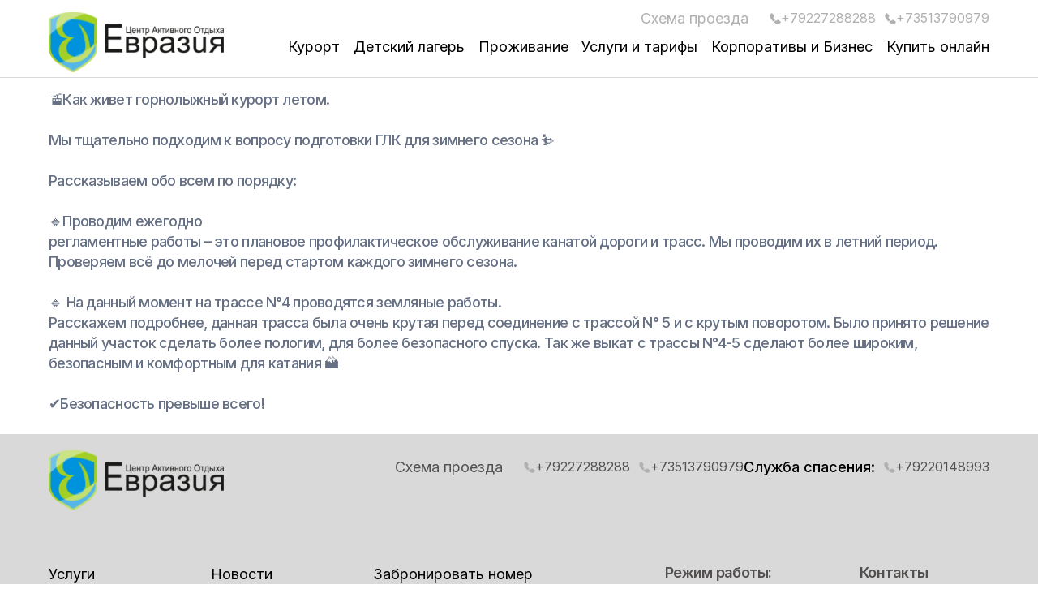

--- FILE ---
content_type: text/html; charset=UTF-8
request_url: https://euroasia.su/news/v-czao-evraziya-sostoyalos-pervenstvo-chelyabinskoj-oblasti-i-urfo-po-gornolyzhnomu-sportu-sezona-2022-2023/
body_size: 10195
content:
<!doctype html>
<html lang="ru-RU">
<head>
	<meta charset="UTF-8">
	<meta name="viewport" content="width=device-width, initial-scale=1">
	<link rel="profile" href="https://gmpg.org/xfn/11">
    <link rel="stylesheet" href="https://euroasia.su/wp-content/themes/eurasia/css/slick.css">
    <link rel="stylesheet" href="https://euroasia.su/wp-content/themes/eurasia/css/slick-theme.css">
    <link rel="stylesheet"  href="https://cdn.jsdelivr.net/npm/@fancyapps/ui@5.0/dist/fancybox/fancybox.css" />
    <link rel="stylesheet" href="https://euroasia.su/wp-content/themes/eurasia/css/style.css">
    <link rel="stylesheet" href="https://euroasia.su/wp-content/themes/eurasia/css/media.css">
	<title>Жизнь курорта летом &#8211; Евразия</title>
<meta name='robots' content='max-image-preview:large' />
<link rel="alternate" type="application/rss+xml" title="Евразия &raquo; Лента" href="https://euroasia.su/feed/" />
<link rel="alternate" type="application/rss+xml" title="Евразия &raquo; Лента комментариев" href="https://euroasia.su/comments/feed/" />
<link rel="alternate" title="oEmbed (JSON)" type="application/json+oembed" href="https://euroasia.su/wp-json/oembed/1.0/embed?url=https%3A%2F%2Feuroasia.su%2Fnews%2Fv-czao-evraziya-sostoyalos-pervenstvo-chelyabinskoj-oblasti-i-urfo-po-gornolyzhnomu-sportu-sezona-2022-2023%2F" />
<link rel="alternate" title="oEmbed (XML)" type="text/xml+oembed" href="https://euroasia.su/wp-json/oembed/1.0/embed?url=https%3A%2F%2Feuroasia.su%2Fnews%2Fv-czao-evraziya-sostoyalos-pervenstvo-chelyabinskoj-oblasti-i-urfo-po-gornolyzhnomu-sportu-sezona-2022-2023%2F&#038;format=xml" />
<style id='wp-img-auto-sizes-contain-inline-css'>
img:is([sizes=auto i],[sizes^="auto," i]){contain-intrinsic-size:3000px 1500px}
/*# sourceURL=wp-img-auto-sizes-contain-inline-css */
</style>
<style id='wp-emoji-styles-inline-css'>

	img.wp-smiley, img.emoji {
		display: inline !important;
		border: none !important;
		box-shadow: none !important;
		height: 1em !important;
		width: 1em !important;
		margin: 0 0.07em !important;
		vertical-align: -0.1em !important;
		background: none !important;
		padding: 0 !important;
	}
/*# sourceURL=wp-emoji-styles-inline-css */
</style>
<style id='wp-block-library-inline-css'>
:root{--wp-block-synced-color:#7a00df;--wp-block-synced-color--rgb:122,0,223;--wp-bound-block-color:var(--wp-block-synced-color);--wp-editor-canvas-background:#ddd;--wp-admin-theme-color:#007cba;--wp-admin-theme-color--rgb:0,124,186;--wp-admin-theme-color-darker-10:#006ba1;--wp-admin-theme-color-darker-10--rgb:0,107,160.5;--wp-admin-theme-color-darker-20:#005a87;--wp-admin-theme-color-darker-20--rgb:0,90,135;--wp-admin-border-width-focus:2px}@media (min-resolution:192dpi){:root{--wp-admin-border-width-focus:1.5px}}.wp-element-button{cursor:pointer}:root .has-very-light-gray-background-color{background-color:#eee}:root .has-very-dark-gray-background-color{background-color:#313131}:root .has-very-light-gray-color{color:#eee}:root .has-very-dark-gray-color{color:#313131}:root .has-vivid-green-cyan-to-vivid-cyan-blue-gradient-background{background:linear-gradient(135deg,#00d084,#0693e3)}:root .has-purple-crush-gradient-background{background:linear-gradient(135deg,#34e2e4,#4721fb 50%,#ab1dfe)}:root .has-hazy-dawn-gradient-background{background:linear-gradient(135deg,#faaca8,#dad0ec)}:root .has-subdued-olive-gradient-background{background:linear-gradient(135deg,#fafae1,#67a671)}:root .has-atomic-cream-gradient-background{background:linear-gradient(135deg,#fdd79a,#004a59)}:root .has-nightshade-gradient-background{background:linear-gradient(135deg,#330968,#31cdcf)}:root .has-midnight-gradient-background{background:linear-gradient(135deg,#020381,#2874fc)}:root{--wp--preset--font-size--normal:16px;--wp--preset--font-size--huge:42px}.has-regular-font-size{font-size:1em}.has-larger-font-size{font-size:2.625em}.has-normal-font-size{font-size:var(--wp--preset--font-size--normal)}.has-huge-font-size{font-size:var(--wp--preset--font-size--huge)}.has-text-align-center{text-align:center}.has-text-align-left{text-align:left}.has-text-align-right{text-align:right}.has-fit-text{white-space:nowrap!important}#end-resizable-editor-section{display:none}.aligncenter{clear:both}.items-justified-left{justify-content:flex-start}.items-justified-center{justify-content:center}.items-justified-right{justify-content:flex-end}.items-justified-space-between{justify-content:space-between}.screen-reader-text{border:0;clip-path:inset(50%);height:1px;margin:-1px;overflow:hidden;padding:0;position:absolute;width:1px;word-wrap:normal!important}.screen-reader-text:focus{background-color:#ddd;clip-path:none;color:#444;display:block;font-size:1em;height:auto;left:5px;line-height:normal;padding:15px 23px 14px;text-decoration:none;top:5px;width:auto;z-index:100000}html :where(.has-border-color){border-style:solid}html :where([style*=border-top-color]){border-top-style:solid}html :where([style*=border-right-color]){border-right-style:solid}html :where([style*=border-bottom-color]){border-bottom-style:solid}html :where([style*=border-left-color]){border-left-style:solid}html :where([style*=border-width]){border-style:solid}html :where([style*=border-top-width]){border-top-style:solid}html :where([style*=border-right-width]){border-right-style:solid}html :where([style*=border-bottom-width]){border-bottom-style:solid}html :where([style*=border-left-width]){border-left-style:solid}html :where(img[class*=wp-image-]){height:auto;max-width:100%}:where(figure){margin:0 0 1em}html :where(.is-position-sticky){--wp-admin--admin-bar--position-offset:var(--wp-admin--admin-bar--height,0px)}@media screen and (max-width:600px){html :where(.is-position-sticky){--wp-admin--admin-bar--position-offset:0px}}

/*# sourceURL=wp-block-library-inline-css */
</style><style id='global-styles-inline-css'>
:root{--wp--preset--aspect-ratio--square: 1;--wp--preset--aspect-ratio--4-3: 4/3;--wp--preset--aspect-ratio--3-4: 3/4;--wp--preset--aspect-ratio--3-2: 3/2;--wp--preset--aspect-ratio--2-3: 2/3;--wp--preset--aspect-ratio--16-9: 16/9;--wp--preset--aspect-ratio--9-16: 9/16;--wp--preset--color--black: #000000;--wp--preset--color--cyan-bluish-gray: #abb8c3;--wp--preset--color--white: #ffffff;--wp--preset--color--pale-pink: #f78da7;--wp--preset--color--vivid-red: #cf2e2e;--wp--preset--color--luminous-vivid-orange: #ff6900;--wp--preset--color--luminous-vivid-amber: #fcb900;--wp--preset--color--light-green-cyan: #7bdcb5;--wp--preset--color--vivid-green-cyan: #00d084;--wp--preset--color--pale-cyan-blue: #8ed1fc;--wp--preset--color--vivid-cyan-blue: #0693e3;--wp--preset--color--vivid-purple: #9b51e0;--wp--preset--gradient--vivid-cyan-blue-to-vivid-purple: linear-gradient(135deg,rgb(6,147,227) 0%,rgb(155,81,224) 100%);--wp--preset--gradient--light-green-cyan-to-vivid-green-cyan: linear-gradient(135deg,rgb(122,220,180) 0%,rgb(0,208,130) 100%);--wp--preset--gradient--luminous-vivid-amber-to-luminous-vivid-orange: linear-gradient(135deg,rgb(252,185,0) 0%,rgb(255,105,0) 100%);--wp--preset--gradient--luminous-vivid-orange-to-vivid-red: linear-gradient(135deg,rgb(255,105,0) 0%,rgb(207,46,46) 100%);--wp--preset--gradient--very-light-gray-to-cyan-bluish-gray: linear-gradient(135deg,rgb(238,238,238) 0%,rgb(169,184,195) 100%);--wp--preset--gradient--cool-to-warm-spectrum: linear-gradient(135deg,rgb(74,234,220) 0%,rgb(151,120,209) 20%,rgb(207,42,186) 40%,rgb(238,44,130) 60%,rgb(251,105,98) 80%,rgb(254,248,76) 100%);--wp--preset--gradient--blush-light-purple: linear-gradient(135deg,rgb(255,206,236) 0%,rgb(152,150,240) 100%);--wp--preset--gradient--blush-bordeaux: linear-gradient(135deg,rgb(254,205,165) 0%,rgb(254,45,45) 50%,rgb(107,0,62) 100%);--wp--preset--gradient--luminous-dusk: linear-gradient(135deg,rgb(255,203,112) 0%,rgb(199,81,192) 50%,rgb(65,88,208) 100%);--wp--preset--gradient--pale-ocean: linear-gradient(135deg,rgb(255,245,203) 0%,rgb(182,227,212) 50%,rgb(51,167,181) 100%);--wp--preset--gradient--electric-grass: linear-gradient(135deg,rgb(202,248,128) 0%,rgb(113,206,126) 100%);--wp--preset--gradient--midnight: linear-gradient(135deg,rgb(2,3,129) 0%,rgb(40,116,252) 100%);--wp--preset--font-size--small: 13px;--wp--preset--font-size--medium: 20px;--wp--preset--font-size--large: 36px;--wp--preset--font-size--x-large: 42px;--wp--preset--spacing--20: 0.44rem;--wp--preset--spacing--30: 0.67rem;--wp--preset--spacing--40: 1rem;--wp--preset--spacing--50: 1.5rem;--wp--preset--spacing--60: 2.25rem;--wp--preset--spacing--70: 3.38rem;--wp--preset--spacing--80: 5.06rem;--wp--preset--shadow--natural: 6px 6px 9px rgba(0, 0, 0, 0.2);--wp--preset--shadow--deep: 12px 12px 50px rgba(0, 0, 0, 0.4);--wp--preset--shadow--sharp: 6px 6px 0px rgba(0, 0, 0, 0.2);--wp--preset--shadow--outlined: 6px 6px 0px -3px rgb(255, 255, 255), 6px 6px rgb(0, 0, 0);--wp--preset--shadow--crisp: 6px 6px 0px rgb(0, 0, 0);}:where(.is-layout-flex){gap: 0.5em;}:where(.is-layout-grid){gap: 0.5em;}body .is-layout-flex{display: flex;}.is-layout-flex{flex-wrap: wrap;align-items: center;}.is-layout-flex > :is(*, div){margin: 0;}body .is-layout-grid{display: grid;}.is-layout-grid > :is(*, div){margin: 0;}:where(.wp-block-columns.is-layout-flex){gap: 2em;}:where(.wp-block-columns.is-layout-grid){gap: 2em;}:where(.wp-block-post-template.is-layout-flex){gap: 1.25em;}:where(.wp-block-post-template.is-layout-grid){gap: 1.25em;}.has-black-color{color: var(--wp--preset--color--black) !important;}.has-cyan-bluish-gray-color{color: var(--wp--preset--color--cyan-bluish-gray) !important;}.has-white-color{color: var(--wp--preset--color--white) !important;}.has-pale-pink-color{color: var(--wp--preset--color--pale-pink) !important;}.has-vivid-red-color{color: var(--wp--preset--color--vivid-red) !important;}.has-luminous-vivid-orange-color{color: var(--wp--preset--color--luminous-vivid-orange) !important;}.has-luminous-vivid-amber-color{color: var(--wp--preset--color--luminous-vivid-amber) !important;}.has-light-green-cyan-color{color: var(--wp--preset--color--light-green-cyan) !important;}.has-vivid-green-cyan-color{color: var(--wp--preset--color--vivid-green-cyan) !important;}.has-pale-cyan-blue-color{color: var(--wp--preset--color--pale-cyan-blue) !important;}.has-vivid-cyan-blue-color{color: var(--wp--preset--color--vivid-cyan-blue) !important;}.has-vivid-purple-color{color: var(--wp--preset--color--vivid-purple) !important;}.has-black-background-color{background-color: var(--wp--preset--color--black) !important;}.has-cyan-bluish-gray-background-color{background-color: var(--wp--preset--color--cyan-bluish-gray) !important;}.has-white-background-color{background-color: var(--wp--preset--color--white) !important;}.has-pale-pink-background-color{background-color: var(--wp--preset--color--pale-pink) !important;}.has-vivid-red-background-color{background-color: var(--wp--preset--color--vivid-red) !important;}.has-luminous-vivid-orange-background-color{background-color: var(--wp--preset--color--luminous-vivid-orange) !important;}.has-luminous-vivid-amber-background-color{background-color: var(--wp--preset--color--luminous-vivid-amber) !important;}.has-light-green-cyan-background-color{background-color: var(--wp--preset--color--light-green-cyan) !important;}.has-vivid-green-cyan-background-color{background-color: var(--wp--preset--color--vivid-green-cyan) !important;}.has-pale-cyan-blue-background-color{background-color: var(--wp--preset--color--pale-cyan-blue) !important;}.has-vivid-cyan-blue-background-color{background-color: var(--wp--preset--color--vivid-cyan-blue) !important;}.has-vivid-purple-background-color{background-color: var(--wp--preset--color--vivid-purple) !important;}.has-black-border-color{border-color: var(--wp--preset--color--black) !important;}.has-cyan-bluish-gray-border-color{border-color: var(--wp--preset--color--cyan-bluish-gray) !important;}.has-white-border-color{border-color: var(--wp--preset--color--white) !important;}.has-pale-pink-border-color{border-color: var(--wp--preset--color--pale-pink) !important;}.has-vivid-red-border-color{border-color: var(--wp--preset--color--vivid-red) !important;}.has-luminous-vivid-orange-border-color{border-color: var(--wp--preset--color--luminous-vivid-orange) !important;}.has-luminous-vivid-amber-border-color{border-color: var(--wp--preset--color--luminous-vivid-amber) !important;}.has-light-green-cyan-border-color{border-color: var(--wp--preset--color--light-green-cyan) !important;}.has-vivid-green-cyan-border-color{border-color: var(--wp--preset--color--vivid-green-cyan) !important;}.has-pale-cyan-blue-border-color{border-color: var(--wp--preset--color--pale-cyan-blue) !important;}.has-vivid-cyan-blue-border-color{border-color: var(--wp--preset--color--vivid-cyan-blue) !important;}.has-vivid-purple-border-color{border-color: var(--wp--preset--color--vivid-purple) !important;}.has-vivid-cyan-blue-to-vivid-purple-gradient-background{background: var(--wp--preset--gradient--vivid-cyan-blue-to-vivid-purple) !important;}.has-light-green-cyan-to-vivid-green-cyan-gradient-background{background: var(--wp--preset--gradient--light-green-cyan-to-vivid-green-cyan) !important;}.has-luminous-vivid-amber-to-luminous-vivid-orange-gradient-background{background: var(--wp--preset--gradient--luminous-vivid-amber-to-luminous-vivid-orange) !important;}.has-luminous-vivid-orange-to-vivid-red-gradient-background{background: var(--wp--preset--gradient--luminous-vivid-orange-to-vivid-red) !important;}.has-very-light-gray-to-cyan-bluish-gray-gradient-background{background: var(--wp--preset--gradient--very-light-gray-to-cyan-bluish-gray) !important;}.has-cool-to-warm-spectrum-gradient-background{background: var(--wp--preset--gradient--cool-to-warm-spectrum) !important;}.has-blush-light-purple-gradient-background{background: var(--wp--preset--gradient--blush-light-purple) !important;}.has-blush-bordeaux-gradient-background{background: var(--wp--preset--gradient--blush-bordeaux) !important;}.has-luminous-dusk-gradient-background{background: var(--wp--preset--gradient--luminous-dusk) !important;}.has-pale-ocean-gradient-background{background: var(--wp--preset--gradient--pale-ocean) !important;}.has-electric-grass-gradient-background{background: var(--wp--preset--gradient--electric-grass) !important;}.has-midnight-gradient-background{background: var(--wp--preset--gradient--midnight) !important;}.has-small-font-size{font-size: var(--wp--preset--font-size--small) !important;}.has-medium-font-size{font-size: var(--wp--preset--font-size--medium) !important;}.has-large-font-size{font-size: var(--wp--preset--font-size--large) !important;}.has-x-large-font-size{font-size: var(--wp--preset--font-size--x-large) !important;}
/*# sourceURL=global-styles-inline-css */
</style>

<style id='classic-theme-styles-inline-css'>
/*! This file is auto-generated */
.wp-block-button__link{color:#fff;background-color:#32373c;border-radius:9999px;box-shadow:none;text-decoration:none;padding:calc(.667em + 2px) calc(1.333em + 2px);font-size:1.125em}.wp-block-file__button{background:#32373c;color:#fff;text-decoration:none}
/*# sourceURL=/wp-includes/css/classic-themes.min.css */
</style>
<link rel='stylesheet' id='contact-form-7-css' href='https://euroasia.su/wp-content/plugins/contact-form-7/includes/css/styles.css?ver=5.7.5.1' media='all' />
<link rel='stylesheet' id='woocommerce-layout-css' href='https://euroasia.su/wp-content/plugins/woocommerce/assets/css/woocommerce-layout.css?ver=7.7.0' media='all' />
<style id='woocommerce-layout-inline-css'>

	.infinite-scroll .woocommerce-pagination {
		display: none;
	}
/*# sourceURL=woocommerce-layout-inline-css */
</style>
<link rel='stylesheet' id='woocommerce-smallscreen-css' href='https://euroasia.su/wp-content/plugins/woocommerce/assets/css/woocommerce-smallscreen.css?ver=7.7.0' media='only screen and (max-width: 768px)' />
<link rel='stylesheet' id='woocommerce-general-css' href='https://euroasia.su/wp-content/plugins/woocommerce/assets/css/woocommerce.css?ver=7.7.0' media='all' />
<style id='woocommerce-inline-inline-css'>
.woocommerce form .form-row .required { visibility: visible; }
/*# sourceURL=woocommerce-inline-inline-css */
</style>
<link rel='stylesheet' id='eurasia-style-css' href='https://euroasia.su/wp-content/themes/eurasia/style.css?ver=1.0.0' media='all' />
<script src="https://euroasia.su/wp-includes/js/jquery/jquery.min.js?ver=3.7.1" id="jquery-core-js"></script>
<script src="https://euroasia.su/wp-includes/js/jquery/jquery-migrate.min.js?ver=3.4.1" id="jquery-migrate-js"></script>
<link rel="https://api.w.org/" href="https://euroasia.su/wp-json/" /><link rel="alternate" title="JSON" type="application/json" href="https://euroasia.su/wp-json/wp/v2/news/186" /><link rel="EditURI" type="application/rsd+xml" title="RSD" href="https://euroasia.su/xmlrpc.php?rsd" />
<meta name="generator" content="WordPress 6.9" />
<meta name="generator" content="WooCommerce 7.7.0" />
<link rel="canonical" href="https://euroasia.su/news/v-czao-evraziya-sostoyalos-pervenstvo-chelyabinskoj-oblasti-i-urfo-po-gornolyzhnomu-sportu-sezona-2022-2023/" />
<link rel='shortlink' href='https://euroasia.su/?p=186' />
	<noscript><style>.woocommerce-product-gallery{ opacity: 1 !important; }</style></noscript>
		
</head>

<body class="wp-singular news-template-default single single-news postid-186 wp-theme-eurasia theme-eurasia woocommerce-no-js">
<header class="header fix-header">
    <div class="container">
        <div class="head">
            <div class="logo">
				
				
			<a href="/"><img src="https://euroasia.su/wp-content/themes/eurasia/img/logo.svg" alt=""></a>
								
				
                
            </div>
            <div class="head-right">
                <div class="contact">
                    <div class="drive-direction"><a href="/contacts/">Схема проезда</a></div>
                    <div class="phone"><a href="tel:+79227288288;">+79227288288</a></div>
                    <div class="phone"><a href="tel:+73513790979;">+73513790979</a></div>
                </div>
                <div class="menu">
	                <ul id="menu-topnav" class=""><li id="menu-item-148" class="menu-item menu-item-type-custom menu-item-object-custom menu-item-has-children menu-item-148"><a href="#">Курорт</a>
<ul class="sub-menu">
	<li id="menu-item-158" class="menu-item menu-item-type-post_type menu-item-object-page menu-item-158"><a href="https://euroasia.su/about/">О курорте</a></li>
	<li id="menu-item-147" class="menu-item menu-item-type-post_type menu-item-object-page menu-item-147"><a href="https://euroasia.su/sky-slopes/">Горнолыжные трассы</a></li>
	<li id="menu-item-202" class="menu-item menu-item-type-post_type menu-item-object-page menu-item-202"><a href="https://euroasia.su/contacts/">Контакты</a></li>
	<li id="menu-item-1345" class="menu-item menu-item-type-post_type menu-item-object-page menu-item-1345"><a href="https://euroasia.su/grafik-raboty-gornolyzhnyh-trass-i-sluzhby-prokata-snaryazheniya/">График работы</a></li>
	<li id="menu-item-197" class="menu-item menu-item-type-custom menu-item-object-custom menu-item-197"><a href="/news">Новости</a></li>
	<li id="menu-item-182" class="menu-item menu-item-type-post_type menu-item-object-page menu-item-182"><a href="https://euroasia.su/web-cams/">Веб камеры</a></li>
	<li id="menu-item-231" class="menu-item menu-item-type-post_type menu-item-object-page menu-item-231"><a href="https://euroasia.su/sport-club/">Спортивная школа</a></li>
	<li id="menu-item-251" class="menu-item menu-item-type-post_type menu-item-object-page menu-item-251"><a href="https://euroasia.su/vacancies/">Вакансии</a></li>
	<li id="menu-item-262" class="menu-item menu-item-type-post_type menu-item-object-page menu-item-262"><a href="https://euroasia.su/documents/">Документы</a></li>
	<li id="menu-item-436" class="menu-item menu-item-type-post_type menu-item-object-page menu-item-436"><a href="https://euroasia.su/event-calendar/">Календарь мероприятий</a></li>
	<li id="menu-item-1289" class="menu-item menu-item-type-post_type menu-item-object-page menu-item-1289"><a href="https://euroasia.su/sportivnye-tarify/">Спортивные тарифы</a></li>
</ul>
</li>
<li id="menu-item-717" class="menu-item menu-item-type-post_type menu-item-object-page menu-item-717"><a href="https://euroasia.su/eurasia-camp/">Детский лагерь</a></li>
<li id="menu-item-149" class="menu-item menu-item-type-custom menu-item-object-custom menu-item-has-children menu-item-149"><a href="#">Проживание</a>
<ul class="sub-menu">
	<li id="menu-item-477" class="menu-item menu-item-type-post_type menu-item-object-page menu-item-477"><a href="https://euroasia.su/hotels/">Отели</a></li>
	<li id="menu-item-498" class="menu-item menu-item-type-post_type menu-item-object-page menu-item-498"><a href="https://euroasia.su/hotels/gornyj/">Горный</a></li>
	<li id="menu-item-564" class="menu-item menu-item-type-post_type menu-item-object-page menu-item-564"><a href="https://euroasia.su/hotels/gorod/">Город</a></li>
	<li id="menu-item-570" class="menu-item menu-item-type-post_type menu-item-object-page menu-item-570"><a href="https://euroasia.su/hotels/gostevoj-domik/">Гостевой дом № 1</a></li>
	<li id="menu-item-1810" class="menu-item menu-item-type-post_type menu-item-object-page menu-item-1810"><a href="https://euroasia.su/gostevoj-dom-2/">Гостевой дом № 2</a></li>
	<li id="menu-item-2142" class="menu-item menu-item-type-post_type menu-item-object-page menu-item-2142"><a href="https://euroasia.su/gostevoj-dom-%e2%84%96-3/">Гостевой дом № 3</a></li>
	<li id="menu-item-2143" class="menu-item menu-item-type-post_type menu-item-object-page menu-item-2143"><a href="https://euroasia.su/gostevoj-dom-%e2%84%96-4/">Гостевой дом № 4</a></li>
</ul>
</li>
<li id="menu-item-150" class="menu-item menu-item-type-custom menu-item-object-custom menu-item-has-children menu-item-150"><a href="#">Услуги и тарифы</a>
<ul class="sub-menu">
	<li id="menu-item-671" class="menu-item menu-item-type-post_type menu-item-object-page menu-item-671"><a href="https://euroasia.su/cable-car-fares/">Тарифы канатных дорог</a></li>
	<li id="menu-item-273" class="menu-item menu-item-type-post_type menu-item-object-page menu-item-273"><a href="https://euroasia.su/tarifs/">Тарифы на прокат снаряжения</a></li>
	<li id="menu-item-288" class="menu-item menu-item-type-post_type menu-item-object-page menu-item-288"><a href="https://euroasia.su/service-of-instructors/">Служба инструкторов</a></li>
	<li id="menu-item-1376" class="menu-item menu-item-type-post_type menu-item-object-page menu-item-1376"><a href="https://euroasia.su/gornolyzhnye-tury-i-akczii/">Горнолыжные туры и акции</a></li>
	<li id="menu-item-1435" class="menu-item menu-item-type-post_type menu-item-object-page menu-item-1435"><a href="https://euroasia.su/servis/">Сервис</a></li>
	<li id="menu-item-313" class="menu-item menu-item-type-post_type menu-item-object-page menu-item-313"><a href="https://euroasia.su/kafe-restoran/">Кафе-ресторан</a></li>
	<li id="menu-item-346" class="menu-item menu-item-type-post_type menu-item-object-page menu-item-346"><a href="https://euroasia.su/mountain-trails/">Горные тропы</a></li>
	<li id="menu-item-351" class="menu-item menu-item-type-post_type menu-item-object-page menu-item-351"><a href="https://euroasia.su/educational-climbing/">Учебный скалодром</a></li>
	<li id="menu-item-377" class="menu-item menu-item-type-post_type menu-item-object-page menu-item-377"><a href="https://euroasia.su/trampoline/">Развлекательный батут</a></li>
	<li id="menu-item-386" class="menu-item menu-item-type-post_type menu-item-object-page menu-item-386"><a href="https://euroasia.su/mountains-after-school/">В горы после школы</a></li>
	<li id="menu-item-412" class="menu-item menu-item-type-post_type menu-item-object-page menu-item-412"><a href="https://euroasia.su/yeti-club/">Детский «Йети клуб»</a></li>
	<li id="menu-item-425" class="menu-item menu-item-type-post_type menu-item-object-page menu-item-425"><a href="https://euroasia.su/bbq/">BBQ площадки</a></li>
</ul>
</li>
<li id="menu-item-152" class="menu-item menu-item-type-custom menu-item-object-custom menu-item-has-children menu-item-152"><a href="#">Корпоративы и Бизнес</a>
<ul class="sub-menu">
	<li id="menu-item-576" class="menu-item menu-item-type-post_type menu-item-object-page menu-item-576"><a href="https://euroasia.su/reklamnye-vozmozhnosti/">Рекламные возможности</a></li>
	<li id="menu-item-507" class="menu-item menu-item-type-post_type menu-item-object-page menu-item-507"><a href="https://euroasia.su/delovye-vstrechi-i-biznes-treningi/">Деловые встречи и тренинги</a></li>
	<li id="menu-item-519" class="menu-item menu-item-type-post_type menu-item-object-page menu-item-519"><a href="https://euroasia.su/korporativnye-programma-i-bankety/">Корпоративы и банкеты</a></li>
	<li id="menu-item-539" class="menu-item menu-item-type-post_type menu-item-object-page menu-item-539"><a href="https://euroasia.su/sovmestnye-meropriyatiya/">Совместные мероприятия</a></li>
</ul>
</li>
<li id="menu-item-1077" class="menu-item menu-item-type-post_type menu-item-object-page menu-item-1077"><a href="https://euroasia.su/ski-pass/">Купить онлайн</a></li>
</ul>                </div>
            </div>
            <div class="burger-ic" id="mobile-menu-icon"></div>

            <div class="menu-mobile">
		        <ul id="menu-topnav-1" class=""><li class="menu-item menu-item-type-custom menu-item-object-custom menu-item-has-children menu-item-148"><a href="#">Курорт</a>
<ul class="sub-menu">
	<li class="menu-item menu-item-type-post_type menu-item-object-page menu-item-158"><a href="https://euroasia.su/about/">О курорте</a></li>
	<li class="menu-item menu-item-type-post_type menu-item-object-page menu-item-147"><a href="https://euroasia.su/sky-slopes/">Горнолыжные трассы</a></li>
	<li class="menu-item menu-item-type-post_type menu-item-object-page menu-item-202"><a href="https://euroasia.su/contacts/">Контакты</a></li>
	<li class="menu-item menu-item-type-post_type menu-item-object-page menu-item-1345"><a href="https://euroasia.su/grafik-raboty-gornolyzhnyh-trass-i-sluzhby-prokata-snaryazheniya/">График работы</a></li>
	<li class="menu-item menu-item-type-custom menu-item-object-custom menu-item-197"><a href="/news">Новости</a></li>
	<li class="menu-item menu-item-type-post_type menu-item-object-page menu-item-182"><a href="https://euroasia.su/web-cams/">Веб камеры</a></li>
	<li class="menu-item menu-item-type-post_type menu-item-object-page menu-item-231"><a href="https://euroasia.su/sport-club/">Спортивная школа</a></li>
	<li class="menu-item menu-item-type-post_type menu-item-object-page menu-item-251"><a href="https://euroasia.su/vacancies/">Вакансии</a></li>
	<li class="menu-item menu-item-type-post_type menu-item-object-page menu-item-262"><a href="https://euroasia.su/documents/">Документы</a></li>
	<li class="menu-item menu-item-type-post_type menu-item-object-page menu-item-436"><a href="https://euroasia.su/event-calendar/">Календарь мероприятий</a></li>
	<li class="menu-item menu-item-type-post_type menu-item-object-page menu-item-1289"><a href="https://euroasia.su/sportivnye-tarify/">Спортивные тарифы</a></li>
</ul>
</li>
<li class="menu-item menu-item-type-post_type menu-item-object-page menu-item-717"><a href="https://euroasia.su/eurasia-camp/">Детский лагерь</a></li>
<li class="menu-item menu-item-type-custom menu-item-object-custom menu-item-has-children menu-item-149"><a href="#">Проживание</a>
<ul class="sub-menu">
	<li class="menu-item menu-item-type-post_type menu-item-object-page menu-item-477"><a href="https://euroasia.su/hotels/">Отели</a></li>
	<li class="menu-item menu-item-type-post_type menu-item-object-page menu-item-498"><a href="https://euroasia.su/hotels/gornyj/">Горный</a></li>
	<li class="menu-item menu-item-type-post_type menu-item-object-page menu-item-564"><a href="https://euroasia.su/hotels/gorod/">Город</a></li>
	<li class="menu-item menu-item-type-post_type menu-item-object-page menu-item-570"><a href="https://euroasia.su/hotels/gostevoj-domik/">Гостевой дом № 1</a></li>
	<li class="menu-item menu-item-type-post_type menu-item-object-page menu-item-1810"><a href="https://euroasia.su/gostevoj-dom-2/">Гостевой дом № 2</a></li>
	<li class="menu-item menu-item-type-post_type menu-item-object-page menu-item-2142"><a href="https://euroasia.su/gostevoj-dom-%e2%84%96-3/">Гостевой дом № 3</a></li>
	<li class="menu-item menu-item-type-post_type menu-item-object-page menu-item-2143"><a href="https://euroasia.su/gostevoj-dom-%e2%84%96-4/">Гостевой дом № 4</a></li>
</ul>
</li>
<li class="menu-item menu-item-type-custom menu-item-object-custom menu-item-has-children menu-item-150"><a href="#">Услуги и тарифы</a>
<ul class="sub-menu">
	<li class="menu-item menu-item-type-post_type menu-item-object-page menu-item-671"><a href="https://euroasia.su/cable-car-fares/">Тарифы канатных дорог</a></li>
	<li class="menu-item menu-item-type-post_type menu-item-object-page menu-item-273"><a href="https://euroasia.su/tarifs/">Тарифы на прокат снаряжения</a></li>
	<li class="menu-item menu-item-type-post_type menu-item-object-page menu-item-288"><a href="https://euroasia.su/service-of-instructors/">Служба инструкторов</a></li>
	<li class="menu-item menu-item-type-post_type menu-item-object-page menu-item-1376"><a href="https://euroasia.su/gornolyzhnye-tury-i-akczii/">Горнолыжные туры и акции</a></li>
	<li class="menu-item menu-item-type-post_type menu-item-object-page menu-item-1435"><a href="https://euroasia.su/servis/">Сервис</a></li>
	<li class="menu-item menu-item-type-post_type menu-item-object-page menu-item-313"><a href="https://euroasia.su/kafe-restoran/">Кафе-ресторан</a></li>
	<li class="menu-item menu-item-type-post_type menu-item-object-page menu-item-346"><a href="https://euroasia.su/mountain-trails/">Горные тропы</a></li>
	<li class="menu-item menu-item-type-post_type menu-item-object-page menu-item-351"><a href="https://euroasia.su/educational-climbing/">Учебный скалодром</a></li>
	<li class="menu-item menu-item-type-post_type menu-item-object-page menu-item-377"><a href="https://euroasia.su/trampoline/">Развлекательный батут</a></li>
	<li class="menu-item menu-item-type-post_type menu-item-object-page menu-item-386"><a href="https://euroasia.su/mountains-after-school/">В горы после школы</a></li>
	<li class="menu-item menu-item-type-post_type menu-item-object-page menu-item-412"><a href="https://euroasia.su/yeti-club/">Детский «Йети клуб»</a></li>
	<li class="menu-item menu-item-type-post_type menu-item-object-page menu-item-425"><a href="https://euroasia.su/bbq/">BBQ площадки</a></li>
</ul>
</li>
<li class="menu-item menu-item-type-custom menu-item-object-custom menu-item-has-children menu-item-152"><a href="#">Корпоративы и Бизнес</a>
<ul class="sub-menu">
	<li class="menu-item menu-item-type-post_type menu-item-object-page menu-item-576"><a href="https://euroasia.su/reklamnye-vozmozhnosti/">Рекламные возможности</a></li>
	<li class="menu-item menu-item-type-post_type menu-item-object-page menu-item-507"><a href="https://euroasia.su/delovye-vstrechi-i-biznes-treningi/">Деловые встречи и тренинги</a></li>
	<li class="menu-item menu-item-type-post_type menu-item-object-page menu-item-519"><a href="https://euroasia.su/korporativnye-programma-i-bankety/">Корпоративы и банкеты</a></li>
	<li class="menu-item menu-item-type-post_type menu-item-object-page menu-item-539"><a href="https://euroasia.su/sovmestnye-meropriyatiya/">Совместные мероприятия</a></li>
</ul>
</li>
<li class="menu-item menu-item-type-post_type menu-item-object-page menu-item-1077"><a href="https://euroasia.su/ski-pass/">Купить онлайн</a></li>
</ul>            </div>
        </div>
    </div>
</header>
    <main class="content">

					
				
				
				
									<div class="container">
    <div class="text-editor"><p>🚡Как живет горнолыжный курорт летом.</p>
<p>Мы тщательно подходим к вопросу подготовки ГЛК для зимнего сезона ⛷️</p>
<p>Рассказываем обо всем по порядку:</p>
<p>🔹Проводим ежегодно<br />
регламентные работы – это плановое профилактическое обслуживание канатой дороги и трасс. Мы проводим их в летний период. Проверяем всё до мелочей перед стартом каждого зимнего сезона.</p>
<p>🔹 На данный момент на трассе N°4 проводятся земляные работы.<br />
Расскажем подробнее, данная трасса была очень крутая перед соединение с трассой N° 5 и с крутым поворотом. Было принято решение данный участок сделать более пологим, для более безопасного спуска. Так же выкат с трассы N°4-5 сделают более широким, безопасным и комфортным для катания 🏔️</p>
<p>✔️Безопасность превыше всего!</p>
</div>
</div>
				
				
				
				
				
				
				
				
				
				
				
				
				
					




		
    </main>



<footer class="footer">
    <div class="container">
        <div class="foot">
            <div class="logo">
                <a href="/"><img src="https://euroasia.su/wp-content/themes/eurasia/img/logo.svg" alt=""></a>
            </div>
            <div class="head-right">
                <div class="contact">
                    <div class="drive-direction"><a href="/contacts/">Схема проезда</a></div>
                    <div class="phone"><a href="tel:+79227288288;">+79227288288</a></div>
                    <div class="phone"><a href="tel:+73513790979;">+73513790979</a></div>
					Служба спасения:
					<div class="phone"><a href="tel:+79220148993;">+79220148993</a></div>
					
			
					
                </div>
            </div>
        </div>

        <div class="foot-bottom">

            <div class="foot-col-1">
                <div class="foot-menu">
                    <ul>
                        <li><a href="/tarifs/">Услуги</a></li>
                        <li><a href="/sky-slopes/">Трассы</a></li>
                        <li><a href="/kafe-restoran/">Кафе</a></li>
                        <li><a href="/hotels/">Гостиница</a></li>
                        <li><a href="/about/">О комплексе</a></li>
                    </ul>
                </div>
                <div class="foot-menu">
                    <ul>
                        <li><a href="/news/">Новости</a></li>
                        <li><a href="/tarifs/">Тарифы</a></li>
                        <li><a href="/tarifs/">Прокат</a></li>
                        <li><a href="/gornolyzhnye-tury-i-akczii/">Акции и туры</a></li>
                        <li><a href="/tarifs/">Цены на услуги</a></li>
                        <li><a href="/contacts/">Схема проезда</a></li>
                    </ul>
                </div>
                <div class="foot-menu">
                    <ul>
                        <li><a href="/hotels/">Забронировать номер</a></li>
                        <li><a href="/yeti-club/">Детям</a></li>
                        <li><a href="/tarifs/">Цены на услуги</a></li>
                        <li><a href="/gornolyzhnye-tury-i-akczii/">Акции</a></li>
                        <li><a href="/contacts/">Схема проезда</a></li>
                        <li><a href="/web-cams/">Веб-камеры</a></li>
                    </ul>
                </div>
            </div>

            <div class="foot-col-2">
                <div class="foot-work-hours">
                    <h4>Режим работы: </h4>
					
 <p>пн-чт с 09.00 до 18.00</p>
 <p>пт 09.00 до 19.00</p>
 <p>сб 09.00  до 20.00</p>
 <p>вс 09.00 до 19.00</p>

                </div>
                <div class="foot-contact">
                    <h4>Контакты</h4>
                    <p>Всесезонный центр спорта и отдыха - находится в рекреационной зоне на границе с заповедниками «Таганай» и «Зюраткуль» всего в 30 минутах езды от Златоуста, и в 1,5 часах от Челябинска.</p>
                </div>
            </div>
        </div>
    </div>
</footer>

<div style="display:none" class="fancybox-hidden">
    <div id="popup_vac">
        
<div class="wpcf7 no-js" id="wpcf7-f631-o1" lang="ru-RU" dir="ltr">
<div class="screen-reader-response"><p role="status" aria-live="polite" aria-atomic="true"></p> <ul></ul></div>
<form action="/news/v-czao-evraziya-sostoyalos-pervenstvo-chelyabinskoj-oblasti-i-urfo-po-gornolyzhnomu-sportu-sezona-2022-2023/#wpcf7-f631-o1" method="post" class="wpcf7-form init" aria-label="Контактная форма" novalidate="novalidate" data-status="init">
<div style="display: none;">
<input type="hidden" name="_wpcf7" value="631" />
<input type="hidden" name="_wpcf7_version" value="5.7.5.1" />
<input type="hidden" name="_wpcf7_locale" value="ru_RU" />
<input type="hidden" name="_wpcf7_unit_tag" value="wpcf7-f631-o1" />
<input type="hidden" name="_wpcf7_container_post" value="0" />
<input type="hidden" name="_wpcf7_posted_data_hash" value="" />
</div>
<p><label><br />
<span class="wpcf7-form-control-wrap" data-name="text-576"><input size="40" class="wpcf7-form-control wpcf7-text" aria-invalid="false" placeholder="Должность" value="" type="text" name="text-576" /></span> </label>
</p>
<p><label><br />
<span class="wpcf7-form-control-wrap" data-name="your-name"><input size="40" class="wpcf7-form-control wpcf7-text wpcf7-validates-as-required" aria-required="true" aria-invalid="false" placeholder="Фамилия, имя, отчество" value="" type="text" name="your-name" /></span> </label>
</p>
<p><label><br />
<span class="wpcf7-form-control-wrap" data-name="text-578"><input size="40" class="wpcf7-form-control wpcf7-text" aria-invalid="false" placeholder="Образование" value="" type="text" name="text-578" /></span> </label>
</p>
<p><label><br />
<span class="wpcf7-form-control-wrap" data-name="text-579"><input size="40" class="wpcf7-form-control wpcf7-text" aria-invalid="false" placeholder="Специальность" value="" type="text" name="text-579" /></span> </label>
</p>
<p><label><br />
<span class="wpcf7-form-control-wrap" data-name="text-580"><input size="40" class="wpcf7-form-control wpcf7-text" aria-invalid="false" placeholder="Возраст" value="" type="text" name="text-580" /></span> </label>
</p>
<p><label><br />
<span class="wpcf7-form-control-wrap" data-name="text-581"><input size="40" class="wpcf7-form-control wpcf7-text" aria-invalid="false" placeholder="Опыт работы" value="" type="text" name="text-581" /></span> </label>
</p>
<p><label><br />
<span class="wpcf7-form-control-wrap" data-name="text-582"><input size="40" class="wpcf7-form-control wpcf7-text" aria-invalid="false" placeholder="Контактные данные" value="" type="text" name="text-582" /></span> </label>
</p>
<p><label><br />
<span class="wpcf7-form-control-wrap" data-name="your-message"><textarea cols="40" rows="10" class="wpcf7-form-control wpcf7-textarea" aria-invalid="false" placeholder="Дополнительная информация" name="your-message"></textarea></span> </label>
</p>
<p><input class="wpcf7-form-control has-spinner wpcf7-submit" type="submit" value="Отправить" />
</p><div class="wpcf7-response-output" aria-hidden="true"></div>
</form>
</div>
    </div>
</div>

<script src="https://euroasia.su/wp-content/themes/eurasia/js/jquery-3.6.4.min.js"></script>
<script src="https://euroasia.su/wp-content/themes/eurasia/js/slick.min.js"></script>
<script src="https://euroasia.su/wp-content/themes/eurasia/js/scripts.js"></script>
<script src="https://cdn.jsdelivr.net/npm/@fancyapps/ui@5.0/dist/fancybox/fancybox.umd.js"></script>


<script>
    Fancybox.bind("[data-fancybox]", {
        // Your custom options
    });
</script>
<script type="speculationrules">
{"prefetch":[{"source":"document","where":{"and":[{"href_matches":"/*"},{"not":{"href_matches":["/wp-*.php","/wp-admin/*","/wp-content/uploads/*","/wp-content/*","/wp-content/plugins/*","/wp-content/themes/eurasia/*","/*\\?(.+)"]}},{"not":{"selector_matches":"a[rel~=\"nofollow\"]"}},{"not":{"selector_matches":".no-prefetch, .no-prefetch a"}}]},"eagerness":"conservative"}]}
</script>
    <script>
        window.EURASIA_BOT_HOST = 'eurasia.kmsm-srv.ru';
    </script>
    <script src="https://eurasia.kmsm-srv.ru/static/loader.external.js" async></script>
    	<script type="text/javascript">
		(function () {
			var c = document.body.className;
			c = c.replace(/woocommerce-no-js/, 'woocommerce-js');
			document.body.className = c;
		})();
	</script>
	<script src="https://euroasia.su/wp-content/plugins/contact-form-7/includes/swv/js/index.js?ver=5.7.5.1" id="swv-js"></script>
<script id="contact-form-7-js-extra">
var wpcf7 = {"api":{"root":"https://euroasia.su/wp-json/","namespace":"contact-form-7/v1"}};
//# sourceURL=contact-form-7-js-extra
</script>
<script src="https://euroasia.su/wp-content/plugins/contact-form-7/includes/js/index.js?ver=5.7.5.1" id="contact-form-7-js"></script>
<script src="https://euroasia.su/wp-content/plugins/woocommerce/assets/js/jquery-blockui/jquery.blockUI.min.js?ver=2.7.0-wc.7.7.0" id="jquery-blockui-js"></script>
<script id="wc-add-to-cart-js-extra">
var wc_add_to_cart_params = {"ajax_url":"/wp-admin/admin-ajax.php","wc_ajax_url":"/?wc-ajax=%%endpoint%%","i18n_view_cart":"View cart","cart_url":"https://euroasia.su/cart/","is_cart":"","cart_redirect_after_add":"no"};
//# sourceURL=wc-add-to-cart-js-extra
</script>
<script src="https://euroasia.su/wp-content/plugins/woocommerce/assets/js/frontend/add-to-cart.min.js?ver=7.7.0" id="wc-add-to-cart-js"></script>
<script src="https://euroasia.su/wp-content/plugins/woocommerce/assets/js/js-cookie/js.cookie.min.js?ver=2.1.4-wc.7.7.0" id="js-cookie-js"></script>
<script id="woocommerce-js-extra">
var woocommerce_params = {"ajax_url":"/wp-admin/admin-ajax.php","wc_ajax_url":"/?wc-ajax=%%endpoint%%"};
//# sourceURL=woocommerce-js-extra
</script>
<script src="https://euroasia.su/wp-content/plugins/woocommerce/assets/js/frontend/woocommerce.min.js?ver=7.7.0" id="woocommerce-js"></script>
<script id="wc-cart-fragments-js-extra">
var wc_cart_fragments_params = {"ajax_url":"/wp-admin/admin-ajax.php","wc_ajax_url":"/?wc-ajax=%%endpoint%%","cart_hash_key":"wc_cart_hash_73ae6b0afa7c44bd4fc900dd95a00e45","fragment_name":"wc_fragments_73ae6b0afa7c44bd4fc900dd95a00e45","request_timeout":"5000"};
//# sourceURL=wc-cart-fragments-js-extra
</script>
<script src="https://euroasia.su/wp-content/plugins/woocommerce/assets/js/frontend/cart-fragments.min.js?ver=7.7.0" id="wc-cart-fragments-js"></script>
<script id="wc-cart-fragments-js-after">
		jQuery( 'body' ).bind( 'wc_fragments_refreshed', function() {
			var jetpackLazyImagesLoadEvent;
			try {
				jetpackLazyImagesLoadEvent = new Event( 'jetpack-lazy-images-load', {
					bubbles: true,
					cancelable: true
				} );
			} catch ( e ) {
				jetpackLazyImagesLoadEvent = document.createEvent( 'Event' )
				jetpackLazyImagesLoadEvent.initEvent( 'jetpack-lazy-images-load', true, true );
			}
			jQuery( 'body' ).get( 0 ).dispatchEvent( jetpackLazyImagesLoadEvent );
		} );
		
//# sourceURL=wc-cart-fragments-js-after
</script>
<script src="https://euroasia.su/wp-content/themes/eurasia/js/navigation.js?ver=1.0.0" id="eurasia-navigation-js"></script>
<script src="https://yookassa.ru/checkout-widget/v1/checkout-widget.js?ver=2.6.1" id="yookassa-widget-js"></script>
<script id="wp-emoji-settings" type="application/json">
{"baseUrl":"https://s.w.org/images/core/emoji/17.0.2/72x72/","ext":".png","svgUrl":"https://s.w.org/images/core/emoji/17.0.2/svg/","svgExt":".svg","source":{"concatemoji":"https://euroasia.su/wp-includes/js/wp-emoji-release.min.js?ver=6.9"}}
</script>
<script type="module">
/*! This file is auto-generated */
const a=JSON.parse(document.getElementById("wp-emoji-settings").textContent),o=(window._wpemojiSettings=a,"wpEmojiSettingsSupports"),s=["flag","emoji"];function i(e){try{var t={supportTests:e,timestamp:(new Date).valueOf()};sessionStorage.setItem(o,JSON.stringify(t))}catch(e){}}function c(e,t,n){e.clearRect(0,0,e.canvas.width,e.canvas.height),e.fillText(t,0,0);t=new Uint32Array(e.getImageData(0,0,e.canvas.width,e.canvas.height).data);e.clearRect(0,0,e.canvas.width,e.canvas.height),e.fillText(n,0,0);const a=new Uint32Array(e.getImageData(0,0,e.canvas.width,e.canvas.height).data);return t.every((e,t)=>e===a[t])}function p(e,t){e.clearRect(0,0,e.canvas.width,e.canvas.height),e.fillText(t,0,0);var n=e.getImageData(16,16,1,1);for(let e=0;e<n.data.length;e++)if(0!==n.data[e])return!1;return!0}function u(e,t,n,a){switch(t){case"flag":return n(e,"\ud83c\udff3\ufe0f\u200d\u26a7\ufe0f","\ud83c\udff3\ufe0f\u200b\u26a7\ufe0f")?!1:!n(e,"\ud83c\udde8\ud83c\uddf6","\ud83c\udde8\u200b\ud83c\uddf6")&&!n(e,"\ud83c\udff4\udb40\udc67\udb40\udc62\udb40\udc65\udb40\udc6e\udb40\udc67\udb40\udc7f","\ud83c\udff4\u200b\udb40\udc67\u200b\udb40\udc62\u200b\udb40\udc65\u200b\udb40\udc6e\u200b\udb40\udc67\u200b\udb40\udc7f");case"emoji":return!a(e,"\ud83e\u1fac8")}return!1}function f(e,t,n,a){let r;const o=(r="undefined"!=typeof WorkerGlobalScope&&self instanceof WorkerGlobalScope?new OffscreenCanvas(300,150):document.createElement("canvas")).getContext("2d",{willReadFrequently:!0}),s=(o.textBaseline="top",o.font="600 32px Arial",{});return e.forEach(e=>{s[e]=t(o,e,n,a)}),s}function r(e){var t=document.createElement("script");t.src=e,t.defer=!0,document.head.appendChild(t)}a.supports={everything:!0,everythingExceptFlag:!0},new Promise(t=>{let n=function(){try{var e=JSON.parse(sessionStorage.getItem(o));if("object"==typeof e&&"number"==typeof e.timestamp&&(new Date).valueOf()<e.timestamp+604800&&"object"==typeof e.supportTests)return e.supportTests}catch(e){}return null}();if(!n){if("undefined"!=typeof Worker&&"undefined"!=typeof OffscreenCanvas&&"undefined"!=typeof URL&&URL.createObjectURL&&"undefined"!=typeof Blob)try{var e="postMessage("+f.toString()+"("+[JSON.stringify(s),u.toString(),c.toString(),p.toString()].join(",")+"));",a=new Blob([e],{type:"text/javascript"});const r=new Worker(URL.createObjectURL(a),{name:"wpTestEmojiSupports"});return void(r.onmessage=e=>{i(n=e.data),r.terminate(),t(n)})}catch(e){}i(n=f(s,u,c,p))}t(n)}).then(e=>{for(const n in e)a.supports[n]=e[n],a.supports.everything=a.supports.everything&&a.supports[n],"flag"!==n&&(a.supports.everythingExceptFlag=a.supports.everythingExceptFlag&&a.supports[n]);var t;a.supports.everythingExceptFlag=a.supports.everythingExceptFlag&&!a.supports.flag,a.supports.everything||((t=a.source||{}).concatemoji?r(t.concatemoji):t.wpemoji&&t.twemoji&&(r(t.twemoji),r(t.wpemoji)))});
//# sourceURL=https://euroasia.su/wp-includes/js/wp-emoji-loader.min.js
</script>

</body>
</html>


--- FILE ---
content_type: text/css
request_url: https://euroasia.su/wp-content/themes/eurasia/css/style.css
body_size: 6507
content:
@import url('https://fonts.googleapis.com/css2?family=Inter:wght@100;200;300;400;500;600;700;800;900&display=swap');
html {
    box-sizing: border-box;
}
*, *:after, *:before {
    box-sizing: inherit;
}
html,body,div,dl,dt,dd,ul,ol,li,h1,h2,h3,h4,h5,h6,pre,code,form,fieldset,legend,input,textarea,p,blockquote,th,td {
    margin:0;
    padding:0;
}
body {
    font-family: 'Inter', sans-serif;
    font-size: 18px;
    font-weight: 500;
    line-height: 140%;
}
fieldset, img, a img, :link img, :visited img {
    border:0;
}
ol,ul {
    list-style:none;
}
h1,h2,h3,h4,h5, h6 {

}
h1 {
    font-weight: 900;
    font-size: 40px;
    line-height: 130%;
    letter-spacing: -0.04em;
    color: #0093DD;
    margin-bottom: 40px;
}
h4 {
    font-weight: 700;
    font-size: 24px;
    line-height: 130%;
    letter-spacing: -0.04em;
    color: #0093DD;
    margin-bottom: 14px;
}
h5  {
    font-weight: 800;
    font-size: 18px;
    line-height: 28px;
    color: #0093DD;
    margin-bottom: 24px;
}
h6 {
    font-weight: 800;
    font-size: 16px;
    line-height: 24px;
    color: #0093DD;
    margin-bottom: 24px;
}
.h50 {
    height: 50px;
}
.h100 {
    height: 100px;
}
.container {
    width: 100%;
    max-width: 1160px;
    margin: 0 auto;
}
.flex-st {
    display: flex;
    flex-wrap: wrap;
    gap: 30px;
}
.flex-st .item {
    flex:1;
}
.flex-st .item p {
    margin-bottom: 30px;
    font-weight: 500;
    font-size: 18px;
    line-height: 140%;
    color: #535050;

}
.flex {
    display: flex;
    justify-content: space-between;
    flex-wrap: wrap;
}
.flex .item-3 {
    width: 100%;
    max-width: 32%;
    overflow: hidden;
    border-radius: 20px;
}
.flex .item-3 img {
    width: 100%;
    height: auto;
}
.flex-center {
    align-content: center;
    align-items: center;
}

.btn {
    font-size: 14px;
    font-weight: 500;
    color: #fff;
    text-align: center;
    background: #0093DD;
    display: flex;
    justify-content: center;
    align-items: center;
    border-radius: 9px;
    text-decoration: none;
    min-height: 40px;
    transition: all 0.3s;
}
.btn-green {
    background: #A4D025;
}
.btn:hover {
    opacity: 0.9;
}
.show-all.btn {
    width: 100%;
    max-width: 258px;
    height: 54px;
}
.title {
    font-weight: 900;
    font-size: 40px;
    line-height: 130%;
    color: #0093DD;
    margin-bottom: 40px;
}
.title-email {
    margin-top: 50px;
}
.title-email a {
    color: #0093DD;
    text-decoration: none;
}
.title-btn {
    display: flex;
    justify-content: space-between;
    align-items: center;
    margin-bottom: 40px;
}
.title-btn .title {
    margin: 0;
}
.burger-ic {
    display: none;
}
.burger-ic.menu-open {
    width: 44px;
    height: 44px;
    background: url(../img/cross.png) no-repeat center center;
    background-size: cover;
    top: -8px;
}
header.header {
    margin: 16px 0 19px 0;
    transition: all 0.6s;
}
header.header.fix-header {
    position: fixed;
    width: 100%;
    z-index: 999;
    background: #ffffff;
    top: 0;
    margin: 0;
    border-bottom: 1px solid #D9D9D9;
    padding: 15px 0 0 0;
}
header.header .head {
    display: flex;
    justify-content: space-between;
    align-items: center;
    flex-wrap: wrap;
}
header.header .head .logo {
    width: 100%;
    max-width: 216px;
}
header.header .head .logo img {
    width: 100%;
    height: auto;
}
header.header .head .head-right {
    position: relative;
    top: -15px;
    width: 100%;
    max-width: 865px;
    display: flex;
    flex-wrap: wrap;
    flex-direction: column;
    justify-content: space-between;
}
header.header .head .head-right .contact {
    display: flex;
    flex-wrap: wrap;
    justify-content: flex-end;
    align-items: center;
    margin-bottom: 10px;
}
header.header .head .head-right .contact .drive-direction {
    margin-right: 15px;
}
header.header .head .head-right .contact .drive-direction a {
    font-weight: 400;
    font-size: 18px;
    color: #B0B0B0;
    text-decoration: none;
}
header.header .head .head-right .contact .phone {
    margin-left: 10px;
}
header.header .head .head-right .contact .phone a {
    display: block;
    font-weight: 400;
    font-size: 16px;
    color: #B0B0B0;
    text-decoration: none;
    background: url("../img/call-ic.svg") no-repeat left center;
    padding-left: 15px;
}
.menu-mobile {
    display: none;
}
.menu-mobile {
    position: absolute;
    top: 80px;
    width: 100%;
    background: #fff;
    z-index: 999;
	left: 0;
	padding-left: 10px;
    padding-top: 10px;
	overflow-y: auto;
    height: 100vh;
    padding-bottom: 150px;
}
.menu-mobile ul {}
.menu-mobile ul li {
    padding: 5px;
}
.menu-mobile ul li ul {
    margin-left: 15px;
}
.menu-mobile ul li ul li a {
    font-size: 14px;
    line-height: 18px;
}
.menu-mobile ul li a {
    font-weight: 400;
    font-size: 18px;
    line-height: 22px;
    color: #000;
    text-decoration: none;
}
header.header .head .head-right .menu ul {
    display: flex;
    flex-wrap: wrap;
    justify-content: space-between;
    align-items: center;
}
header.header .head .head-right .menu ul li {}
header.header .head .head-right .menu ul li a {
    font-weight: 400;
    font-size: 18px;
    line-height: 22px;
    color: #000;
    text-decoration: none;
}
header.header .head .head-right .menu ul li ul.sub-menu {
    background:#fff;
    border-radius: 0 0 20px 20px;
    position: absolute;
    opacity: 0;
    display: none;
    z-index: 999;
    padding-top: 10px;
}
header.header .head .head-right .menu ul li ul.sub-menu li {
    padding: 10px 20px;
    border-bottom: 1px solid #ccc;
}
header.header .head .head-right .menu ul li ul.sub-menu li a {
    font-size: 12px;
    line-height: 22px;
}
header.header .head .head-right .menu ul li ul.sub-menu li:last-child {
    border-bottom: none;
}
header.header .head .head-right .menu ul li:hover ul.sub-menu  {
    opacity: 1;
    display: block;
}

section.banner {
    padding: 0;
    margin-bottom: 70px;
}
section.banner .container {
    position: relative;
}
section.banner.top-banner-inner {
    margin-bottom: 33px;
}

section.banner .banner-item {
    position: relative;
    z-index: 1;
    background-size: cover;
    height: 100%;
    border-radius: 25px;
    overflow: hidden;
    min-height: 406px;
}
section.banner .banner-item.banner-inner {
    height: 393px;
}
section.banner .banner-item.banner-inner .description {
    display: flex;
    height: 100%;
    justify-content: end;
    flex-direction: column;
}
section.banner .banner-item.banner-inner .description .title-banner {
    padding-left: 10px;
}
section.banner .banner-item.banner-inner .description .text-banner {
    padding-left: 10px;
    font-weight: 500;
    font-size: 18px;
    line-height: 140%;
    max-width: 540px;
}
section.banner .banner-item.banner-inner .info-box {
    top: 50px;
}
section.banner .banner-item .description {
    position: relative;
    padding: 30px;
}
.info-box {
    background: #fff;
    width: 216px;
    min-height: 257px;
    border-radius: 15px;
    position: absolute;
    right: 17px;
    top: 24px;
    transition:all 0.5s;
}
.info-box.hide-text {
    width: 70px;
    min-height: 270px;
    text-align: center;
}
.info-box.hide-text .weather {
    padding-left: 0;
    display: flex;
    width: 100%;
    margin: 0 auto;
    text-align: center;
    flex-direction: column;
    justify-content: center;
    align-items: center;
}
.info-box.hide-text .hide-label, .info-box.hide-text .date {
    display: none;
}
.info-box.hide-text .links a {
    font-size: 0;
}
.info-box .hide-label {
    position: relative;
    left: 20px;
    top: 11px;
    padding-left: 16px;
    font-weight: 300;
    font-size: 10px;
    line-height: 130%;
    color: #645252;
    background: url("../img/arr-hide.svg") no-repeat left center;
    cursor: pointer;
}
.info-box .links {
    padding: 25px 20px 0 20px;
}
.info-box .links a {
    display: flex;
    align-items: center;
    min-height: 29px;
    padding-left: 45px;
    font-weight: 500;
    font-size: 14px;
    line-height: 130%;
    color: #645252;
    text-decoration: none;
    margin-bottom: 16px;
}
.info-box .links .cameras a {
    background: url("../img/webcam-ic.png") no-repeat left center;
}
.info-box .links .roads a {
    background: url("../img/cable-car-ic.png") no-repeat left center;
}
.info-box .links .coupons a {
    background: url("../img/coupon-ic.png") no-repeat left center;
}
.info-box .links .map a {
    background: url("../img/map-ic.png") no-repeat left center;
}

.info-box .links .date span {
    font-weight: 500;
    font-size: 10px;
    line-height: 130%;
    color: #645252;
}
.info-box .line {
    margin: 8px 0 2px 0;
    padding: 0;
    display: block;
    height: 1px;
    width: 100%;
    background: #D9D9D9;
}
.info-box .weather {
    padding-left: 15px;
    width: 40px;
}
.info-box .weather .weather-ic {
    display: block;
    width: 33px;
    height: 33px;
    background: url("../img/weather-ic.png") no-repeat center center;
}
.info-box .weather p {
    font-weight: 500;
    font-size: 10px;
    line-height: 130%;
    color: #645252;
    text-align: center;

}
section.banner .banner-item .description .title-banner {
    font-weight: 900;
    font-size: 40px;
    line-height: 130%;
    color: #ffffff;
    margin-bottom: 30px;
    width: 100%;
    max-width: 745px;
}
section.banner .banner-item .description .text-banner {
    font-weight: 400;
    font-size: 24px;
    line-height: 120%;
    color: #ffffff;
    width: 100%;
    max-width: 620px;
}
section.welcome {
    padding: 0;
    margin-bottom: 47px;
}
section.welcome .welcome-banner {
    position: relative;
    display: flex;
    flex-wrap: wrap;
    justify-content: space-between;
    align-items: center;
    height: 366px;
    border-radius: 25px;
    overflow: hidden;
}
section.welcome .welcome-banner .welcome-text {
    position: relative;
    z-index: 1;
    display: flex;
    flex-wrap: wrap;
    align-items: center;
    background: url("../img/bg-welcome.png") no-repeat left center;
    width: 60%;
    height: 100%;
    font-weight: 500;
    font-size: 26px;
    line-height: 130%;
    color: #ffffff;
    padding: 0 50px;
}
section.welcome .welcome-banner .welcome-img {
    position: absolute;
    z-index: -1;
    background: url(../img/welcome-banner.png) no-repeat center center;
    width: 65%;
    height: 100%;
    right: 0;
}

section.stock {
    padding: 0;
}
.post-banners {
    display: flex;
    justify-content: space-between;
    align-items: center;
    flex-wrap: wrap;
}
.post-banners.post-stocks .stock-item {
    height: 561px;
    display: grid;
    grid-template-rows: min-content;
}
.post-banners.post-stocks .stock-item:hover {
    opacity: 1;
}
.post-banners.post-stocks .stock-item .title-stock {
    margin-bottom: 40px;
}
.post-banners.post-stocks .stock-item .title-stock.title-events {
    font-weight: 900;
    font-size: 30px;
    line-height: 130%;
    letter-spacing: -0.04em;
}
.post-banners.post-stocks .stock-item .date-event, .post-banners.post-stocks .stock-item .date-event p {
    font-weight: 900;
    font-size: 24px;
    line-height: 100%;
    color: #ffffff;
    align-self: self-end;
}
.post-banners.post-stocks .stock-item .undertitle-stock {
    display: block;
    font-weight: 700;
    font-size: 16px;
    line-height: 100%;
    color: #ffffff;
    margin-bottom: 50px;
}
.post-banners.post-stocks .stock-item .undertitle-stock-b {
    display: block;
    font-weight: 900;
    font-size: 24px;
    line-height: 120%;
    color: #ffffff;
    text-transform: uppercase;
}
.post-banners.post-stocks .stock-item .time {
    display: block;
    font-weight: 400;
    font-size: 24px;
    line-height: 100%;
    color: #ffffff;
}
.post-banners.post-stocks .stock-item .big-title {
    font-weight: 900;
    font-size: 62px;
    line-height: 100%;
    color: #ffffff;
}
.post-banners.post-stocks .stock-item .desc {
    display: flex;
    margin-top: 40px;
    margin-bottom: 20px;
}
.post-banners.post-stocks .stock-item .desc .title-desc {
    font-weight: 900;
    font-size: 24px;
    text-transform: uppercase;
    color: #ffffff;
    line-height: 160%;
    margin-top: 20px;
}
.post-banners.post-stocks .stock-item .desc .list-desc {
    margin-left: 50px;
}
.post-banners.post-stocks .stock-item .desc .list-desc ul {
    list-style: disc;
}
.post-banners.post-stocks .stock-item .desc .list-desc ul li {
    font-weight: 900;
    font-size: 18px;
    line-height: 154.5%;
    text-transform: uppercase;
    color: #ffffff;
}
.post-banners.post-stocks .stock-item .days {
    display: flex;
    flex-wrap: wrap;
}
.post-banners.post-stocks .stock-item .days .day {
    display: flex;
    flex-wrap: wrap;
    align-items: center;
    margin-right: 20px;
}
.post-banners.post-stocks .stock-item .days .day .number {
    font-weight: 900;
    font-size: 60px;
    line-height: 100%;
    color: #ffffff;
}
.post-banners.post-stocks .stock-item .days .day .text {
    font-weight: 700;
    font-size: 16px;
    line-height: 100%;
    color: #ffffff;
}
.post-banners.post-stocks .stock-item .info-stock {
    display: block;
    font-weight: 300;
    font-size: 16px;
    line-height: 100%;
    color: #ffffff;
}
.post-banners.post-stocks .stock-item .button {
    width: 100%;
    max-width: 258px;
    margin: 25px auto;
    align-self: flex-end;
}
.post-banners.post-stocks .stock-item .button a {
    height: 54px;
}
.post-banners {
    position: relative;
}
.post-banners .stock-item {
    width: 100%;
    max-width: 561px;
    height: 406px;
    padding: 30px;
    margin-bottom: 65px;
    border-radius: 25px;
    overflow: hidden;
    text-decoration: none;
}
.post-banners .stock-item .under-title {
    font-weight: 700;
    font-size: 16px;
    line-height: 100%;
    letter-spacing: -0.04em;
    color: #FFFFFF;
    margin-bottom: 29px;
    text-transform: uppercase;
}
.post-banners .stock-item ul {
    margin-top: 29px;
    margin-left: 28px;
}
.post-banners .stock-item ul li {
    color: #ffffff;
    list-style-type: disc;
    font-weight: 400;
    font-size: 18px;
    line-height: 170%;
}
.post-banners .stock-item:hover {
    opacity: 0.9;
}
.post-banners .stock-item .title-stock {
    display: block;
    font-weight: 900;
    font-size: 40px;
    line-height: 110%;
    margin-bottom: 20px;
    color: #ffffff;
    text-decoration: none;
}
.post-banners .stock-item .text-stock {
    font-weight: 400;
    font-size: 24px;
    line-height: 120%;
    color: #ffffff;
    text-decoration: none;
}
section.social {
    padding: 0;
    margin:0 0 60px 0;
}
section.social .social-links {
    display: flex;
    justify-content: center;
    align-items: center;
}
section.social .social-links a {
    display: block;
    height: 69px;
    width: 69px;
    margin: 0 4px;
}
section.social .social-links a#vkontakte {
    background: url("../img/vk-ic.svg") no-repeat center center;
}
section.social .social-links a#youtube {
    background: url("../img/you-ic.svg") no-repeat center center;
}
section.social .social-links a#dzen {
    background: url("../img/dzen-ic.svg") no-repeat center center;
}

section.about-gallery {
    margin-bottom: 23px;
}
section.about-gallery .info-about {
    margin-top: 66px;
}
section.about-gallery .info-about p {
    font-weight: 700;
    font-size: 24px;
    line-height: 130%;
    color: #0093DD;
}
section.about-mo {
    margin-bottom: 53px;
}
section.about-mo .box-mo {
    background: #0093DD url(../img/bg-mo.png) no-repeat -135px center;
    padding: 50px;
    border-radius: 30px;
    display: flex;
    justify-content: flex-end;
    align-items: center;
}
section.about-mo .box-mo-full {
    background: #0093DD url(../img/bg-mo-full.png) no-repeat -135px center;
    padding: 54px 90px 58px 90px;
}
section.about-mo .box-mo .text-mo {
    width: 100%;
    max-width: 685px;
}
section.about-mo .box-mo-full .text-mo {
    width: 100%;
    max-width: 100%;
}
section.about-mo .box-mo .text-mo p {
    font-weight: 500;
    font-size: 18px;
    line-height: 140%;
    color: #ffffff;
}

section.banner-3 {
    margin-bottom: 33px;
}
section.rules {
    margin-bottom: 49px;
}
section.rules .rules-links {
    display: flex;
    flex-wrap: wrap;
    gap: 20px;
}
section.rules .rules-links .item {
    flex:1;
}
section.rules .rules-links .item a {
    display: flex;
    justify-content: center;
    align-items: center;
    text-align: center;
    background: #0093DD;
    padding: 0 40px;
    height: 54px;
    font-weight: 500;
    font-size: 16px;
    line-height: 19px;
    color: #ffffff;
    text-decoration: none;
    border-radius: 10px;
}
section.rules .rules-links .item a:hover {
    opacity: 0.8;
}
section.description-steps {}
section.description-steps h4, .text-editor h4 {
    margin-bottom: 20px;
}
section.description-steps p {
    margin-bottom: 25px;
    padding-left: 40px;
    font-weight: 500;
    font-size: 18px;
    line-height: 140%;
    letter-spacing: -0.04em;
    color: #444343;
}
.text-editor p {
    margin-bottom: 25px;
    font-weight: 500;
    font-size: 18px;
    line-height: 140%;
    letter-spacing: -0.04em;
    color: #667085;
}
section.sky-slopes {
    margin-bottom: 44px;
}
.slopes-box {
    display: flex;
    justify-content: space-between;
    flex-wrap: wrap;
}

.slopes-box .slope-box-left {

}
.slopes-box .slope-box-right {
    width: 100%;
    max-width: 660px;
}
.slopes-box .slope-box-left .slope-lines {
    margin-bottom: 40px;
}
.slopes-box .slope-box-left .slope-lines .slope-line {
    display: flex;
    justify-content: space-between;
    align-items: center;
    margin-bottom: 15px;
    gap:10px;
}
.slopes-box .slope-box-left .slope-lines .slope-line .number-icon {
    display: flex;
    justify-content: center;
    align-items: center;
    font-weight: 900;
    font-size: 30px;
    line-height: 130%;
    letter-spacing: -0.04em;
    color: #FFFFFF;
    width: 46px;
    height: 55px;
    background: url('../img/ic_shield_close.svg') no-repeat center center;
}
.slopes-box .slope-box-left .slope-lines .slope-line .number-icon.active {
    background: url('../img/ic_shield_open.svg') no-repeat center center;
}
.slopes-box .slope-box-left .slope-lines .slope-line.slope-line-7 .number-icon {
    width: 46px;
    height: 46px;
    background: url('../img/ic_step_7.png') no-repeat center center;
}
.slopes-box .slope-box-left .slope-lines .slope-line.slope-line-8 .number-icon {
    width: 53px;
    height: 48px;
    background: url('../img/ic_step_8.png') no-repeat 5px 0;
}
.slopes-box .slope-box-left .slope-lines .slope-line.slope-line-9 .number-icon {
    width: 46px;
    height: 14px;
    background: url('../img/ic_step_9.svg') no-repeat center center;
}
.slopes-box .slope-box-left .slope-lines .slope-line.slope-line-7 .name {
    width: 100%;
    max-width: 265px;
}
.slopes-box .slope-box-left .slope-lines .slope-line.slope-line-8 .name {
    width: 100%;
    max-width: 265px;
}
.slopes-box .slope-box-left .slope-lines .slope-line.slope-line-9 .name {
    width: 100%;
    max-width: 265px;
}
.slopes-box .slope-box-left .slope-lines .slope-line .name {
    display: flex;
    align-items: center;
    justify-content: center;
    border:1px solid #0093DD;
    border-radius: 10px;
    width: 100px;
    height: 44px;
    font-weight: 400;
    font-size: 20px;
    line-height: 130%;
    text-align: center;
    letter-spacing: -0.04em;
    color: #535050;
}
.slopes-box .slope-box-left .slope-lines .slope-line .dist {
    display: flex;
    align-items: center;
    justify-content: center;
    border:1px solid #0093DD;
    border-radius: 10px;
    width: 155px;
    height: 44px;
    font-weight: 400;
    font-size: 20px;
    line-height: 130%;
    text-align: center;
    letter-spacing: -0.04em;
    color: #535050;
}
.slopes-box .slope-box-left .slope-lines .slope-line .info-btn {
    height: 44px;
    width: 125px;
    display: flex;
    align-items: center;
    justify-content: center;
    background: #ADA8A8;
    border-radius: 10px;
    font-weight: 400;
    font-size: 20px;
    line-height: 130%;
    letter-spacing: -0.04em;
    color: #FFFFFF;
}
.slopes-box .slope-box-left .slope-lines .slope-line .info-btn.active {
    background: #0093DD;
}
.slopes-box .slope-box-left .slope-lines .slope-line .info-btn.close {
    background: #95C12B;
}
.slopes-box .slope-box-right .slopes-img {
    margin-bottom: 62px;
}
.hard-level {
    width: 100%;
    max-width: 437px;
    height: 60px;
    background: url('../img/haed-lev.png') no-repeat center center;
}
.explain-box {
    margin-top: 80px;
    margin-bottom: 24px;
}
.explain-box .explain-line {
    display: flex;
    align-items: center;
    justify-content: space-between;
    gap: 20px;
    margin-bottom: 10px;
}
.explain-box .explain-line > div {
    flex: 1;
}
.explain-box .explain-line .info-btn {
    display: flex;
    align-items: center;
    justify-content: center;
    height: 44px;
    width: 100%;
    max-width: 125px;
    border-radius: 10px;
    font-weight: 400;
    font-size: 20px;
    line-height: 130%;
    letter-spacing: -0.04em;
    color: #FFFFFF;
}
.explain-box .explain-line .info-btn.blue {
    background: #0093DD;
}
.explain-box .explain-line .info-btn.green {
    background: #95C12B;
}
.explain-box .explain-line .info-btn.icon {
    background: url('../img/ex-btn-3.png') no-repeat center center;
}
.explain-box .explain-line .text {
    font-weight: 400;
    font-size: 16px;
    line-height: 92%;
    letter-spacing: -0.04em;
    color: #000000;
}
.btn-download {
    display: flex;
    align-items: center;
    flex-wrap: wrap;
    gap: 14px;
}
.btn-download a {
    flex: 1;
    height: 54px;
}

.news-box {
    display: grid;
    grid-auto-rows: 1fr;
    grid-column-gap: 32px;
    grid-row-gap: 32px;
    grid-template-columns: repeat(auto-fill, 365px);

}

.news-box .item {
    position: relative;
}
.news-box .item .img {
    margin: 0 auto 32px auto;
    overflow: hidden;
    width: 365px;
    height: 240px;
}
.news-box .item .img img {
    width: 100%;
    height: auto;
}
.news-box .item .date {
    font-weight: 600;
    font-size: 14px;
    line-height: 20px;
    color: #0093DD;
    margin-bottom: 12px;
}
.news-box .item h3 {
    width: 100%;
    max-width: 300px;
    font-weight: 900;
    font-size: 24px;
    line-height: 27px;
    color: #535050;
    margin-bottom: 12px;
}
.news-box .item a.link {
    display: block;
    position: absolute;
    width: 24px;
    height: 24px;
    background: url('../img/arrow-up-right.svg') no-repeat center center;
    right: 0;
    top: 50%;
}
.news-box .item p {
    font-weight: 400;
    font-size: 16px;
    line-height: 19px;
    color: #667085;
}

.pagination {
    display: flex;
    justify-content: center;
    align-items: center;
    flex-wrap: wrap;
    margin-bottom: 75px;
    margin-top: 75px;
}
.pagination .prev, .pagination .next,  .previouspostslink, .nextpostslink {
    display: flex;
    position: relative;
    font-weight: 500;
    font-size: 14px;
    line-height: 20px;
    text-decoration: none;
    color: #667085;
}
.pagination .prev::before, .pagination .next::after {
    position: absolute;
    width: 20px;
    height: 20px;
    content: '';
    display: block;
}
.pagination .prev {
    padding-left: 28px;
}
.pagination .next {
    padding-right: 28px;
}
.pagination .prev::before {
    background: url('../img/arrow-left.svg') no-repeat center center;
    left: 0;
}
.pagination .next::after {
    background: url('../img/arrow-right.svg') no-repeat center center;
    right: 0;
}
.pagination .pagination-numbers, .pagination .wp-pagenavi {
    display: flex;
    gap: 2px;
}
.pagination .pagination-numbers a, .pagination .pagination-numbers span, .pagination .wp-pagenavi a, .pagination .wp-pagenavi span  {
    border-radius: 8px;
    display: flex;
    align-items: center;
    justify-content: center;
    width: 40px;
    height: 40px;
    font-weight: 500;
    font-size: 14px;
    line-height: 20px;
    text-align: center;
    text-decoration: none;
    color: #667085;
}
.pagination .pagination-numbers a.active, .pagination .wp-pagenavi .current {
    color: #0093DD;
    background: #0093DD1A;
}
.web-cams {
    margin-bottom: 120px;
}

/* Contact */

section.contact-box {
    margin-bottom: 45px;
}
.contact-box-info span {
    display: block;
    font-style: normal;
    font-weight: 600;
    font-size: 16px;
    line-height: 24px;
    text-align: center;
    color: #0093DD;
    margin-bottom: 12px;
}
.contact-box-info h2 {
    font-weight: 600;
    font-size: 36px;
    line-height: 44px;
    text-align: center;
    letter-spacing: -0.02em;
    color: #101828;
    margin-bottom: 20px;
}
.contact-box-info p {
    font-weight: 400;
    font-size: 20px;
    line-height: 30px;
    text-align: center;
    color: #667085;
    margin-bottom: 15px;
}
.contact-box-cols {
    display: flex;
    justify-content: space-between;
    flex-wrap: wrap;
    margin: 50px auto;
}
.contact-box-cols .item {
    flex: 1;
    text-align: center;
}

.contact-box-cols.two-lines {
    display: flex;
    justify-content: center;
    flex-wrap: wrap;
    margin: 50px auto;
    gap: 32px;
}
.contact-box-cols.two-lines .item {
    flex: 0 0 30%;
    text-align: center;
    margin-bottom: 90px;
}
.contact-box-cols.two-lines.flex-50 .item {
    flex: 0 0 35%;
}
.contact-box-cols .item .icon {
    width: 56px;
    height: 56px;
    background: url("../img/ic-circle-contact.svg") no-repeat center center;
    margin: 0 auto 20px auto;
    display: flex;
    align-items: center;
    justify-content: center;
    font-weight: 900;
    font-size: 20px;
    line-height: 24px;
    color: #ffffff;
}
.contact-box-cols .item .title-contact {
    font-weight: 500;
    font-size: 20px;
    line-height: 30px;
    text-align: center;
    color: #101828;
    margin-bottom: 8px;
}
.contact-box-cols .item .phone, .contact-box-cols .item .email {
    font-size: 16px;
    line-height: 24px;
    color: #667085;
    margin-bottom: 15px;
}
.contact-box-cols .item .email a {
    color: #667085;
}
.contact-box-cols .text {
    font-weight: 400;
    font-size: 16px;
    line-height: 24px;
    text-align: center;
    color: #667085;
}
section.scheme-box {
    margin-bottom: 50px;
}
section.scheme-box p {
    color: #667085;
}
section.scheme-box .scheme-img {
    margin: 76px auto 50px auto;
    width: 100%;
    height: 510px;
    background: url("../img/scheme-img.png") no-repeat center center;
}
section.schedule-box {
    margin-bottom: 50px;
}

table.table {
    width: 100%;
    border:none;
    padding: 0;
    margin: 0 0 44px 0;
    border-collapse: collapse;
}
table.table tr {
    position: relative;
    padding: 0;
    margin: 0;
}
table.table.table-full tr::after {
    position: absolute;
    display: block;
    content:' ';
    width: 20px;
    height: 20px;
    background: url("../img/ic-dropdown.svg") no-repeat center center;
    right: 20px;
    top: 45%;
}
table.table.table-full thead tr::after {
    display: none;
}
table.table th {
    font-weight: 500;
    font-size: 12px;
    color: #667085;
    padding: 13px;
    height: 44px;
    line-height: 18px;
    text-align: left;
}
table.table tr {
    border-top: 1px solid #EAECF0;;
}
table.table thead tr {
    border-top: none;
}
table.table tr td {
    margin: 0;
    padding: 25px;
    font-weight: 400;
    font-size: 14px;
    line-height: 20px;
    color: #667085;
}

table.table tr td:first-child {
    font-weight: 500;
    font-size: 14px;
    line-height: 20px;
    color: #101828;
    display: flex;
    align-items: center;
}

table.table.table-full tr td:first-child {
    font-weight: 500;
    font-size: 14px;
    line-height: 20px;
    color: #101828;
    width: 400px;
    display: flex;
    align-items: center;
}

table.table tr td span.circle-blue {
    display: inline-block;
    min-width: 40px;
    width: 40px;
    height: 40px;
    background: rgba(0, 147, 221, 0.3);
    border-radius: 20px;
    margin-right: 12px;
}
table.table tr td.circle-blue::before {
    content: '';
    display: block;
    min-width: 40px;
    width: 40px;
    height: 40px;
    background: rgba(0, 147, 221, 0.3);
    border-radius: 20px;
    margin-right: 12px;
}
table.table tr td.circle-green::before {
    content: '';
    display: block;
    width: 40px;
    height: 40px;
    background: rgba(149, 193, 43, 0.3);
    border-radius: 20px;
    margin-right: 12px;
}
table.table tr td span.circle-green {
    display: inline-block;
    width: 40px;
    height: 40px;
    background: rgba(149, 193, 43, 0.3);
    border-radius: 20px;
    margin-right: 12px;
}
table.table tr.bg-gray {
    background: #F9FAFB;
}

.schedule-two-table {
    display: flex;
    justify-content: space-between;
    flex-wrap: wrap;
}
.schedule-two-table .item-l {
    width: 100%;
    max-width: 652px;
}
.schedule-two-table .item-r {
    width: 100%;
    max-width: 431px;
}
.schedule-two-table h5 {
    min-height: 58px;
}
.schedule-two-table .item-r h5 {
    color: #95C12B;
}

/* Vacancies */

section.vacancies-box {
    margin-bottom: 100px;
}
.vac-line {
    display: flex;
    justify-content: space-between;
    align-items: center;
    border: 1px solid #EAECF0;
    border-radius: 8px;
    padding: 16px;
    margin-bottom: 18px;
}
.vac-line .vac-desc h6 {
    font-weight: 500;
    font-size: 14px;
    line-height: 20px;
    color: #344054;
    margin-bottom: 8px;
}
.vac-line .vac-desc h6 span {
    font-weight: 800;
    font-size: 14px;
    color: #0093DD;
}
.vac-line .vac-desc p {
    font-weight: 500;
    font-size: 10px;
    line-height: 12px;
    color: #667085;
    margin-bottom: 12px;
}
.vac-line .vac-desc a {
    font-weight: 500;
    font-size: 10px;
    line-height: 12px;
    color: #667085;
}
.vac-line .vac-btn {
    width: 100%;
    max-width: 172px;
}
.vac-line .vac-btn.vac-btn-flex {
    display: flex;
    gap: 12px;
    align-self: start;
    max-width: 356px;
}
.vac-line .vac-btn.vac-btn-flex a {
    width: 172px;
    height: 37px;
}
.vac-line .vac-btn a {
    display: flex;
    align-items: center;
    justify-content: center;
    height: 37px;
    font-weight: 500;
    text-decoration: none;
    font-size: 16px;
    line-height: 19px;
    text-align: center;
    color: #535050;
    border: 1px solid #0093DD;
    border-radius: 20px;
}
.vac-line .vac-btn a:hover,.vac-line .vac-btn a.active {
    background: #0093DD;
    color: #ffffff;
}
.vac-line .vac-btn.vac-btn-green a {
    border:1px solid #A4D025;
}
.vac-line .vac-btn.vac-btn-green a:hover {
    background: #A4D025;
}
    /* Sport Club */
section.mission {
    margin-bottom: 60px;
}
section.mission p {
    font-weight: 400;
    font-size: 16px;
    line-height: 22px;
    color: #667085;
}
.col-2-box p {
    font-weight: 400;
    font-size: 16px;
    line-height: 22px;
    color: #667085;
    margin-bottom: 20px;
}
.col-2-box {
    display: flex;
    justify-content: space-between;
    flex-wrap: wrap;
    gap: 32px;
    margin-bottom: 54px;
}
.col-2-box .item {
    flex: 1;
}
.col-2-box .img-1 {
    margin-bottom: 32px;
    height: 185px;
    background: url("../img/mission-1.png") no-repeat center center;
    overflow: hidden;
    border-radius: 20px;
}

.col-2-box .bg-img {
    margin-bottom: 32px;
    height: 185px;
    overflow: hidden;
    border-radius: 20px;
}
.cafe-img-top {
    margin-bottom: 32px;
    height: 185px;
    background: url("../img/cafe-img-0.png") no-repeat center center;
    overflow: hidden;
    border-radius: 20px;
}
.col-2-box .img-2 {
    width: 100%;
    max-width: 320px;
    overflow: hidden;
}
.col-2-box h4 span {
    font-weight: 500;
    font-size: 24px;
    line-height: 28px;
    color: #535050;
}
.col-2-box .item ul {
    list-style: disc;
    margin-left: 15px;
}
.col-2-box .item ul li {
    font-weight: 400;
    font-size: 16px;
    line-height: 22px;
    color: #667085;
}
.mission-place {
    display: flex;
    justify-content: space-between;
    flex-wrap: wrap;
    gap: 24px;
}
.tags {
    display: flex;
    flex-wrap: wrap;
    gap: 8px;
    margin-top: 24px;
}
.tags a {
    display: flex;
    align-items: center;
    justify-content: center;
    background: #0093dd38;
    text-decoration: none;
    padding: 2px 10px;
    border-radius: 16px;
    font-weight: 500;
    font-size: 14px;
    line-height: 20px;
    text-align: center;
    color: #0093DD;
    margin-bottom: 6px;
}
.tags a:hover {
    background: #FDF2FA;
}
.col-13-box {
    display: flex;
    flex-wrap: wrap;
    justify-content: space-between;
    gap: 24px;
    margin-bottom: 54px;
}
.col-13-box .item {
    width: 100%;
    max-width: 802px;
}
.col-13-box .item.item-1 {
    width: 100%;
    max-width: 320px;
}
.col-13-box h5 {
    margin-bottom: 8px;
}
.col-13-box p {
    margin-bottom: 15px;
    font-weight: 400;
    font-size: 16px;
    line-height: 22px;
    color: #667085;
}
.col-13-box-withbtn span {
    display: block;
    font-weight: 600;
    font-size: 14px;
    line-height: 20px;

    color: #0093DD;
    margin-bottom: 18px;
}
.col-13-box-withbtn h5 {
    color: #101828;
    font-weight: 600;
    font-size: 18px;
    line-height: 28px;
    margin-bottom: 18px;
}
.col-13-box-withbtn .btn {
    width: 100%;
    max-width: 258px;
    height: 54px;
}
section.info-docs {
    margin-bottom: 50px;
}
section.exit-fees {}
section.exit-fees .banner {
    position: relative;
    background: url("../img/banner-ex.png") no-repeat center center;
    height: 406px;
    padding: 27px 33px;
    margin-bottom: 44px;
}
section.exit-fees .banner h2 {
    font-weight: 900;
    font-size: 32px;
    line-height: 100%;
    letter-spacing: -0.04em;
    color: #FFFFFF;
    margin-bottom: 42px;
}
section.exit-fees .banner span {
    display: block;
    font-weight: 700;
    font-size: 16px;
    line-height: 100%;
    letter-spacing: -0.04em;
    color: #FFFFFF;
    margin-bottom: 42px;

}
section.exit-fees .banner ul {
    list-style: disc;
    margin-left: 30px;
}
section.exit-fees .banner p, section.exit-fees .banner ul li {
    font-weight: 400;
    font-size: 18px;
    line-height: 170%;
    letter-spacing: -0.04em;
    color: #FFFFFF;
}
section.exit-fees .banner p, section.exit-fees .banner ul {
    width: 100%;
    max-width: 714px;
}
section.exit-fees .banner a {
    display: flex;
    align-items: center;
    justify-content: center;
    position: absolute;
    right: 33px;
    top: 27px;
    height: 54px;
    width: 100%;
    max-width: 315px;
}
.requisites p {
    font-weight: 400;
    font-size: 12px;
    text-align: center;
    color: #667085;
    line-height: 10px;
}
.requisites span {
    margin-bottom: 20px;
}
/* Tarifs */


.twice-title h3 span.mobile_br {
    display: none;
}

.page-id-517 .col-2-box {
    margin-bottom: 0;
}
section.tarifs {}
section.tarifs .under-title {
    font-weight: 600;
    font-size: 16px;
    line-height: 24px;
    text-align: center;
    color: #0093DD;
    margin-bottom: 25px;
}
section.tarifs .under-title p {
    color: #0093DD;
}
table.table.table-td-inner-max tr td {
    padding: 16px 12px;
}
table.table tr:hover {
    background: #7DC8EE;
}
table.table tr:hover td span.circle-blue, table.table tr:hover td span.circle-green {
    background: #ffffff;
}
table.table.table-td-inner-max tr td .top {
    margin-bottom: 20px;
}
table.table.table-td-inner-max tr td .bottom {
    margin-top: 20px;
}
table.table.table-td-inner-max tr td .bottom .dot {
    position: relative;
    font-weight: bold;
    font-size: 26px;
    left: 5px;
    top: -5px;
}
table.table.table-td-inner-max tr td > .dot {
    position: relative;
    font-weight: bold;
    font-size: 26px;
    left: 5px;
    top: -5px;
}
table.table.table-td-inner-max tr td:first-child {
    min-width: 250px;
}
table.table.table-td-inner-max tr td:nth-child(2) {
    min-width: 130px;
}
.single-img {
    margin-bottom: 40px;
    overflow: hidden;
}
.single-img img {
    width: 100%;
    max-width: 100%;
    height: auto;
}
.twice-title {
    margin-bottom: 47px;
    text-align: center;
}
.twice-title p {
    font-weight: 600;
    font-size: 16px;
    line-height: 24px;
    text-align: center;
    color: #0093DD;
    margin-bottom: 15px;
}
.twice-title h3 a {
    color: #101828;
    display: block;
    margin-bottom: 20px;
}
.twice-title p a {
    color: #667085;
    display: block;
}
.twice-title h3 {
    font-weight: 600;
    font-size: 36px;
    line-height: 44px;
    text-align: center;
    letter-spacing: -0.02em;
    color: #101828;
}
.twice-title span {
    display: block;
    font-weight: 400;
    font-size: 20px;
    line-height: 30px;
    text-align: center;
    color: #667085;
    margin-top: 20px;
}
.slider-overflow {
    overflow-x: hidden;
}
.full-slider {
    width: 100%;
    max-width: 1160px;
    margin: 0 auto 96px auto !important;
}
.full-slider .slick-list {
   overflow:visible;
}
.full-slider .item img {
    margin: 0 auto;
}

.booking-form form {}
.booking-form .twice-title {
    margin-bottom: 32px;
}
.booking-form form .row {
    display: flex;
    justify-content: space-between;
    gap: 32px;
}
.booking-form form .row .line {
    flex:1;
}
.booking-form form .line {
    margin-bottom: 24px;
}
.booking-form form input[type="text"] {
    display: block;
    width: 100%;
    border: 1px solid #D0D5DD;
    box-shadow: 0 1px 2px rgba(16, 24, 40, 0.05);
    border-radius: 8px;
    height: 48px;
    padding: 12px 16px;
}
.booking-form textarea {
    display: block;
    width: 100%;
    border: 1px solid #D0D5DD;
    box-shadow: 0 1px 2px rgba(16, 24, 40, 0.05);
    border-radius: 8px;
    padding: 12px 16px;
    margin-bottom: 24px;
    min-height: 128px;
}
.booking-form form label {
    display: block;
    font-weight: 500;
    font-size: 14px;
    line-height: 20px;
    color: #344054;
    margin-bottom: 6px;
}
.booking-form form .agree-box {
    display: flex;
    align-items: center;
}
.booking-form form .agree-box input {
    display: block;
    border: 1px solid #D0D5DD;
    border-radius: 6px;
    width: 20px;
    height: 20px;
    margin-right: 12px;
}
.booking-form form .agree-box .text {
    font-weight: 500;
    font-size: 16px;
    line-height: 24px;
    color: #344054;
}
.booking-form form button {
    display: block;
    width: 100%;
    height: 48px;
    border:none;
    cursor: pointer;
}
.download-map-btn {
    width: 100%;
    max-width: 258px;
    margin: 0 auto 60px auto;
}
.download-map-btn a {
    height: 55px;
}
.table-info {
    font-weight: 500;
    font-size: 12px;
    line-height: 18px;
    color: #667085;
}
section.content ul {
    list-style: disc;
    margin-left: 30px;
    margin-bottom: 20px;
}
section.content ul li {
    font-weight: 400;
    font-size: 16px;
    line-height: 22px;
    color: #667085;
}
section.content h4 span {
    font-weight: 500;
    font-size: 24px;
    line-height: 28px;
    color: #535050;
}
section.content .text-big p {
    font-weight: 400;
    font-size: 24px;
    line-height: 28px;
    color: #535050;
    margin-bottom: 15px;
}

    /* Footer */

footer.footer {
    background: #D9D9D9;
    padding: 20px 0 60px 0;
}

footer.footer .foot {
    display: flex;
    justify-content: space-between;
    align-items: center;
    flex-wrap: wrap;
    margin-bottom: 60px;
}
footer.footer .foot .logo {
    width: 100%;
    max-width: 216px;
}
footer.footer .foot .head-right {
    position: relative;
    top: -15px;
    width: 100%;
    max-width: 865px;
    display: flex;
    flex-wrap: wrap;
    flex-direction: column;
    justify-content: space-between;
}
footer.footer .foot .head-right .contact {
    display: flex;
    flex-wrap: wrap;
    justify-content: flex-end;
    align-items: center;
    margin-bottom: 10px;
}
footer.footer .foot .head-right .contact .drive-direction {
    margin-right: 15px;
}
footer.footer .foot .head-right .contact .drive-direction a {
    font-weight: 400;
    font-size: 18px;
    color: #535050;
    text-decoration: none;
}
footer.footer .foot .head-right .contact .phone {
    margin-left: 10px;
}
footer.footer .foot .head-right .contact .phone a {
    display: block;
    font-weight: 400;
    font-size: 16px;
    color: #535050;
    text-decoration: none;
    background: url("../img/call-ic.svg") no-repeat left center;
    padding-left: 15px;
}
footer.footer .foot-bottom {
    display: flex;
    justify-content: space-between;
    flex-wrap: wrap;
}
footer.footer .foot-bottom .foot-col-1 {
    width: 100%;
    max-width: 600px;
    display: flex;
    justify-content: space-between;
    flex-wrap: wrap;
}
footer.footer .foot-bottom .foot-col-2 {
    width: 100%;
    max-width: 400px;
    display: flex;
    justify-content: space-between;
    flex-wrap: wrap;
}
footer.footer .foot-bottom .foot-menu {
    flex:1;
}

footer.footer .foot-bottom .foot-menu ul {}
footer.footer .foot-bottom .foot-menu ul li {
    margin-bottom: 12px;
}
footer.footer .foot-bottom .foot-menu ul li a {
    font-weight: 400;
    font-size: 18px;
    line-height: 22px;
    color: #000000;
    text-decoration: none;
}
footer.footer .foot-bottom .foot-work-hours {
    width: 100%;
    max-width: 170px;
}
footer.footer .foot-bottom .foot-work-hours h4 {
    font-weight: 600;
    font-size: 18px;
    line-height: 22px;
    color: #535050;
    margin-bottom: 15px;
}
footer.footer .foot-bottom .foot-work-hours p {
    font-weight: 400;
    font-size: 15px;
    line-height: 22px;
    color: #535050;
    margin-bottom: 12px;
}
footer.footer .foot-bottom .foot-contact {
    width: 100%;
    max-width: 160px;
}
footer.footer .foot-bottom .foot-contact h4 {
    font-weight: 600;
    font-size: 18px;
    line-height: 22px;
    color: #535050;
    margin-bottom: 15px;
}
footer.footer .foot-bottom .foot-contact p {
    font-weight: 400;
    font-size: 12px;
    line-height: 15px;
    color: #535050;
}

.box_hotel_desc {
    display: flex;
    justify-content: space-between;
    flex-wrap: wrap;
    gap: 24px;
    margin-bottom: 80px;
}

.box_hotel_desc .item-img {
    width: 100%;
    max-width: 598px;
}

.box_hotel_desc .item-text {
    width: 100%;
    max-width: 535px;
}
.box_hotel_desc .item-text span {
    display: block;
    font-weight: 500;
    font-size: 16px;
    line-height: 24px;
    color: #64748B;
    margin-bottom: 22px;
}
.box_hotel_desc .item-text h4 {
    font-weight: 600;
    font-size: 52px;
    line-height: 62px;
    letter-spacing: -2px;
    color: #090914;
    margin-bottom: 10px;
}
.box_hotel_desc .item-text p {
    font-weight: 400;
    font-size: 16px;
    line-height: 26px;
    color: #18181B;
    margin-bottom: 19px;
}
.box_hotel_desc .item-text p b {
    font-weight: 600;
    font-size: 14px;
    line-height: 22px;
    color: #090914;
}
.box_hotel_desc .item-text .line_h {
    height: 1px;
    background:  #CBD5E1;
    margin: 20px auto;
    width: 100%;
}
.box_hotel_desc .item-text a {
    display: inline-block;
    position: relative;
    letter-spacing: -0.2px;
    text-transform: lowercase;
    color: #0093DD;
    text-decoration: none;
}
.box_hotel_desc .item-text a::after {
    display: block;
    content: ' ';
    position: absolute;
    width: 27px;
    height: 26px;
    background: url(../img/ic_ar_c.png) no-repeat center center;
    right: -35px;
    top: 0;
}

.dp_box {
    display: flex;
    flex-wrap: wrap;
    justify-content: space-between;
    margin-bottom: 80px;
}
.dp_box .item {
    flex: 1;
    width: 100%;
    max-width: 296px;
}

.dp_box .item .dp_img {
    margin-bottom: 38px;
    min-height: 198px;
    display: flex;
    align-items: center;
    justify-content: center;
}

.dp_box .item .dp_title {
    font-style: normal;
    font-weight: 600;
    font-size: 30px;
    line-height: 38px;
    letter-spacing: -0.02em;
    color: #101828;
    margin-bottom: 38px;
}
.dp_box .item .dp_text {

}

.dp_box .item .dp_text p {
    font-style: normal;
    font-weight: 400;
    font-size: 16px;
    line-height: 26px;
    color: #667085;
    margin-bottom: 10px;
}

.page-id-105 .social-links {
    margin-top: 60px;
}

--- FILE ---
content_type: text/css
request_url: https://euroasia.su/wp-content/themes/eurasia/css/media.css
body_size: 2576
content:
@media (max-width: 1220px) {
    .container {
        padding: 0 25px;
    }
    img {
        max-width: 100%;
    }
    .slopes-box {
        display: block;
    }
    .slopes-box .slope-box-left .slope-lines .slope-line {
        max-width: 500px;
        margin: 12px auto;
    }
    .designations-img, .slopes-img {
        text-align: center;
        margin-bottom: 30px;
    }
    .slopes-box .slope-box-right {
        width: 100%;
        max-width: 100%;
    }
}

@media (max-width: 920px) {
    .dp_box .item .dp_title, .dp_box .item .dp_img {
        margin-bottom: 10px;
    }
    .box_hotel_desc .item-text span {
        font-size: 10px;
        line-height: 24px;
        margin-bottom: 12px;
    }
    .box_hotel_desc .item-text h4 {
        font-weight: 600;
        font-size: 18px;
        line-height: 24px;
        margin-bottom: 8px;
    }
    .box_hotel_desc .item-text p {
            font-weight: 400;
            font-size: 12px;
            line-height: 18px;
    }
    .box_hotel_desc .item-text a {
        font-size: 16px;
        line-height: 28px;
    }
    table.table tr td:first-child {
        display: table-cell !important;
    }
    .contact-box-cols.two-lines.flex-50 {
        display: block;
    }
    .vac-line .vac-btn a, .vac-line .vac-btn.vac-btn-flex a {
        width: 140px;
        height: 30px;
        font-size: 12px;
        line-height: 12px;
    }
    .page-id-433 .post-banners.post-stocks .stock-item {
        max-height: 360px;
    }
    section.banner .banner-item.banner-inner .description .title-banner {
        font-size: 24px;
        line-height: 130%;
        margin-bottom: 15px;
    }
    section.banner .banner-item.banner-inner .description .text-banner {
        font-size: 16px;
        line-height: 120%;
    }
    .page-id-433 .post-banners.post-stocks .stock-item .title-stock.title-events {
        font-size: 18px;
        line-height: 130%;
    }
    .page-id-433 .post-banners.post-stocks .stock-item .date-event,  .page-id-433 .post-banners.post-stocks .stock-item .date-event p {

    }
    .flex .item {
        margin-bottom: 20px;
    }
    .page-id-373 .twice-title p {
        font-weight: 600;
        font-size: 14px;
        line-height: 14px;
    }
    .page-id-373 .twice-title h3 {
        font-weight: 600;
        font-size: 24px;
        line-height: 44px;
    }
    .page-id-285 .twice-title h3 {
        font-size: 24px;
        line-height: 30px;
    }
    .col-13-box.col-13-box-withbtn .img {
        height: auto;
    }
    .page-id-285 span.mobile_br  {
        margin-top: 0;
    }

    .page-id-310 .twice-title h3 {
        font-size: 36px;
        line-height: 44px;
    }
    .page-id-310   span.mobile_br {
        height: 0;
    }
    span.mobile_br {
        display: block !important;
        height: 5px;
    }
    table.table tr td.circle-blue::before, table.table tr td.circle-green::before {
        display: none;
    }
    section.rules .rules-links .item a {
        padding: 0 15px;
    }
    .hard-level {
        background-size: contain;
    }
    .menu-mobile {}
    .carousel img {
        height: 100%;
        max-height: 250px;
        width: 100%;
    }
    .carousel .item-3 {
        width: 100%;
        max-width: 384px;
        margin: 0 auto;
    }
    .vac-btn.vac-btn-green {
        position: relative;
    }
    .vac-line .vac-btn {
        position: relative;
    }
    .vac-line .vac-btn a {
        right: 0;
        position: absolute;
    }
    .vac-btn.vac-btn-green a {
        right: 0;
        position: absolute;
    }
    .col-13-box .item.item-1 {
        width: 100%;
        max-width: 100%;
    }
    .full-slider .item img {
        margin: 0 auto;
        width: 100%;
        max-width: 90%;
    }

    .table-wrapper {
        overflow-x:scroll;
    }
    table.table tr::after {
        display: none;
    }
    table.table tr td:first-child {
        width: auto;
    }
    table.table.table-td-inner-max tr td:first-child {
        width: auto;
        min-width:auto;
    }
    .flex-st {
        display: block;
    }
    .flex-st .item {
        margin-bottom: 50px;
    }
    section.about-mo .box-mo {
        background: #0093DD url(../img/bg-mo.png) no-repeat -135px bottom;
        padding: 40px 20px;
        border-radius: 30px;
        display: flex;
        justify-content: start;
        align-items: flex-start;
        min-height: 460px;
    }
    header.header.fix-header {
        padding: 0;
    }
    header.header {
        margin: 25px auto;
    }
    footer.footer {

    }
    .burger-ic {
        position: relative;
        top: 8px;
        display: block;
        width: 44px;
        height: 74px;
        background: url("../img/menu-ic.svg") no-repeat center center;
    }
    header.header .head .logo img {
        max-width: 220px;
        height: auto;
    }
    header.header .head .head-right {
        display: none;
    }
    .post-banners .stock-item {
        margin: 0 auto 25px auto;
    }
    section.banner .banner-item {
        min-height: 340px;
        margin: 0;
        background-position: 60% 0 !important;
    }
    section.banner .banner-item .description .title-banner {
        font-weight: 700;
        font-size: 24px;
        line-height: 120%;
        max-width: 70%;
    }
    section.banner .banner-item .description .text-banner  {
        font-weight: 400;
        font-size: 16px;
        line-height: 120%;
        max-width: 70%;
    }

    .info-box {
        right: 10px;
        width: 70px;
        min-height: 280px;
        text-align: center;
        box-shadow: 2px 4px 18px rgba(0, 0, 0, 0.13);
    }
    .info-box .weather {
        padding-left: 0;
        display: flex;
        width: 100%;
        margin: 0 auto;
        text-align: center;
        flex-direction: column;
        justify-content: center;
        align-items: center;
    }
    .info-box .hide-label, .info-box .date {
        display: none;
    }
    .info-box .links a {
        font-size: 0;
    }

    .title {
        font-weight: 900;
        font-size: 30px;
        line-height: 100%;
    }

    section.welcome .welcome-banner {
        flex-direction:column-reverse;

    }
    section.welcome .welcome-banner .welcome-text {
        position: relative;
        font-weight: 500;
        font-size: 16px;
        width: 100%;
        line-height: 130%;
        height: 40%;
        background: #0080DD;
        padding: 0 20px;
    }
    section.welcome .welcome-banner .welcome-text::before {
        content: '';
        background: #0080DD;
        display: block;
        width: 110%;
        height: 100px;
        position: absolute;
        top: -35px;
        transform: rotate(352deg);
        z-index: -1;
        left: 0;
    }

    section.welcome .welcome-banner .welcome-img {
        left: 0;
        width: 100%;
        background-position: 63% -100px;
    }
    .show-all.btn {
        display: none;
    }
    .post-banners .stock-item .title-stock {
        font-weight: 900;
        font-size: 20px;
        line-height: 110%;
    }
    .post-banners.post-stocks .stock-item {

    }
    .post-banners.post-stocks .stock-item .title-stock {
        font-size: 40px;
    }
    .post-banners .stock-item .text-stock {
        font-size: 14px;
    }
    .post-banners .stock-item {
        padding: 15px;
        height: 320px;
        background-size: cover !important;
    }
    .contact-box-info h2 {
        font-weight: 600;
        font-size: 24px;
        text-align: center;
        letter-spacing: -0.02em;
        color: #101828;
        margin-bottom: 30px;
    }
    .contact-box-cols .item {
        flex: none;
        text-align: center;
        width: 100%;
        margin: 25px auto;
    }
    section.scheme-box .scheme-img {
        background-size: cover !important;
        height: 220px;
    }
    footer.footer .foot .head-right {
        top: 0;
    }
    footer.footer .foot .head-right .contact {
        display: block;
    }
    footer.footer .foot .head-right .contact .drive-direction a {
        font-weight: 400;
        font-size: 12px;
        line-height: 14px;
    }
    footer.footer .foot .head-right .contact .phone a {
        font-weight: 400;
        font-size: 18px;
        line-height: 187%;
    }
    footer.footer .foot-bottom .foot-menu ul li a {
        font-size: 10px;
        line-height: 12px;
    }
    footer.footer .foot-bottom .foot-work-hours h4, footer.footer .foot-bottom .foot-contact h4 {
        font-size: 12px;
        line-height: 15px;
    }
    footer.footer .foot-bottom .foot-contact p, footer.footer .foot-bottom .foot-work-hours p {
        font-size: 10px;
        line-height: 12px;
    }
    footer.footer .foot-bottom .foot-menu ul li {
        margin-bottom: 0;
    }
    footer.footer .foot {
        margin-bottom: 0;
    }
    footer.footer .foot-bottom .foot-col-1 {
        margin-bottom: 20px;
    }
    .col-2-box {
        display: block;
    }
    .contact-box-cols.two-lines .item {
        flex: auto;
        margin-bottom: 0px;
    }
    .online-booking .banner-form {
        display: none;
    }
    .twice-title h3 {
        font-weight: 600;
        font-size: 18px;
        line-height: 24px;
    }
    section.content .text-big p {
        font-weight: 400;
        font-size: 16px;
        line-height: 16px;
        color: #535050;
        margin-bottom: 15px;
    }
   .page-child .twice-title span {
        font-size: 10px;
        line-height: 12px;
    }
    .twice-title span {
        font-size: 14px;
        line-height: 19px;
    }
    .twice-title p {
        font-size: 14px;
        line-height: 20px;
    }
    .page-child .twice-title p {
        font-size: 12px;
        line-height: 16px;
    }
    section.tarifs .under-title {
        font-size: 12px;
        line-height: 24px;
        text-align: left;
    }
    section.tarifs .under-title {
        margin-bottom: 0;
    }


}



@media (max-width: 567px) {
    html, body {
        min-width: 410px;
    }
    body {
        font-size: 14px;
    }
    .hide-sm {
        display: none !important;
    }
    h4 {
        font-weight: 700;
        font-size: 16px;
        line-height: 130%;
        letter-spacing: -0.04em;
    }
    .flex-st .item p {
        font-size: 12px;
    }
    table.table tr td span.circle-green, table.table tr td span.circle-blue {
        display: none;
    }
    table.table th {
        font-weight: 500;
        font-size: 10px;
        line-height: 12px;
    }
    table.table.table-full tr td:first-child {
        width: auto;
    }
    table.table tr td:first-child {
        font-weight: 600;
        font-size: 10px;
        line-height: 20px;
        color: #101828;
        display: flex;
        align-items: center;
    }
    table.table tr td {
        margin: 0;
        padding: 25px 0;
        font-style: normal;
        font-weight: 800;
        font-size: 10px;
        line-height: 20px;
        color: #667085;
        border-top: 1px solid #EAECF0;;
    }
    section.rules .rules-links {
        display: block;
    }
    section.rules .rules-links .item {
        margin-bottom: 15px;
    }
    section.description-steps p {
        padding-left: 0;
        font-size: 12px;
        line-height: 140%;
    }
    .slopes-box .slope-box-left .slope-lines .slope-line .name {
        width: 74px;
    }
    .slopes-box .slope-box-left .slope-lines .slope-line .dist {
        width: 115px;
    }
    .slopes-box .slope-box-left .slope-lines .slope-line .name, .slopes-box .slope-box-left .slope-lines .slope-line .dist, .slopes-box .slope-box-left .slope-lines .slope-line .info-btn {
        font-size: 16px;
    }
    .slopes-box .slope-box-left .slope-lines .slope-line.slope-line-7 .name {
        width: 196px;
        font-size: 16px;
    }
    .slopes-box .slope-box-left .slope-lines .slope-line.slope-line-8 .name {
        width: 196px;
        font-size: 16px;
    }
    .slopes-box .slope-box-left .slope-lines .slope-line.slope-line-9 .name {
        width: 196px;
        font-size: 16px;
    }
    .slopes-box .slope-box-left .slope-lines .slope-line .number-icon {
        font-size: 18px;
        width: 35px;
        height: 40px;
        background-size: cover !important;
    }
    .slopes-box .slope-box-left .slope-lines .slope-line.slope-line-7 .number-icon {
        background-size: cover !important;
        width: 35px;
        height: 35px;
    }
    .slopes-box .slope-box-left .slope-lines .slope-line.slope-line-8 .number-icon {
        width: 35px;
        height: 35px;
        background-size: cover !important;
    }
    .slopes-box .slope-box-left .slope-lines .slope-line.slope-line-9 .number-icon {
        width: 31px;
        background-size: contain !important;
    }
    .title {
        font-size: 30px;
        line-height: 110%;
        margin-bottom: 20px;
    }
    section.banner .banner-item .description {
        padding: 15px;
    }
    section.banner .banner-item.banner-inner .description .title-banner {
        font-size: 20px;
    }
    section.banner .banner-item .description .text-banner {
        font-size: 14px;
    }
    section.welcome .welcome-banner .welcome-text {
        font-size: 14px;
    }
    .post-banners.post-stocks .stock-item .desc .list-desc ul li {
        font-size: 12px;
    }
    .post-banners.post-stocks .stock-item .desc .title-desc {
        font-size: 18px;
    }
    .vac-line {
        align-items: start;
    }
    .mission-place {
        display: block;
    }
    .col-2-box .img-1 {
        background-size: cover;
    }
    .col-2-box .bg-img {
        background-size: cover !important;
    }
    .col-2-box .img-2, .col-2-box .img-1, .col-2-box .bg-img {
        height: 360px;
        width: 360px;
        max-width: 360px;
        margin: 25px auto;
        border-radius: 25px;
    }

    .col-2-box .img-2 img {
        width: 100%;
    }
    .col-2-box {
        margin-bottom: 0;
    }
    .col-13-box {
        margin-bottom: 10px;
    }
    .twice-title {
        margin-bottom: 20px;
    }
    .contact-box-cols.two-lines {
        margin: 20px auto;
    }
    .booking-form form label {
        font-size: 12px;
    }
    .vac-line .vac-desc h6 {
        font-weight: 500;
        font-size: 10px;
        line-height: 14px;
        color: #344054;
        margin-bottom: 8px;
    }
    .contact-box-cols .item {
        margin: 0 auto;
    }
    .col-13-box .item-1 .img {
        height: auto;
        width: 360px;
        max-width: 360px;
        margin: 25px auto;
        border-radius: 25px;
        overflow: hidden;
    }
    .col-13-box.col-13-box-withbtn .item-1 .img {
        height: auto;
    }
    .col-13-box .item-1 .img img {
        width: 100%;
    }
    section.exit-fees {
        padding-bottom: 120px;
    }
    section.exit-fees .banner {
        height: 360px;
        border-radius: 20px;
    }
    section.exit-fees .banner h2 {
        font-weight: 900;
        font-size: 32px;
        margin-bottom: 20px;
    }
    section.exit-fees .banner span {
        font-weight: 700;
        font-size: 14px;
        margin-bottom: 20px;
    }
    section.exit-fees .banner p, section.exit-fees .banner ul li {
        font-weight: 400;
        font-size: 12px;
        line-height: 131%;
    }

    section.exit-fees .banner a {
        bottom: -100px;
        top: auto;
    }

    section.banner .banner-item.banner-inner .description .text-banner {
        max-width: 80%;
    }


}

--- FILE ---
content_type: text/css
request_url: https://euroasia.su/wp-content/themes/eurasia/style.css?ver=1.0.0
body_size: 576
content:
/*!
Theme Name: eurasia
Author: https://www.fl.ru/users/psdtocms/
*/
.wpcf7 input[type="text"]{
    display: block;
    width: 100%;
    border: 1px solid #D0D5DD;
    box-shadow: 0 1px 2px rgba(16, 24, 40, 0.05);
    border-radius: 8px;
    height: 48px;
    padding: 12px 16px;
}

.wpcf7  textarea {
    display: block;
    width: 100%;
    border: 1px solid #D0D5DD;
    box-shadow: 0 1px 2px rgba(16, 24, 40, 0.05);
    border-radius: 8px;
    padding: 12px 16px;
    margin-bottom: 24px;
    min-height: 128px;
}
.wpcf7 .wpcf7-submit {
    display: block;
    width: 100%;
    height: 48px;
    border:none;
    cursor: pointer;
}
main.content {
    margin-top: 110px;
}

--- FILE ---
content_type: image/svg+xml
request_url: https://euroasia.su/wp-content/themes/eurasia/img/call-ic.svg
body_size: 824
content:
<svg width="16" height="16" viewBox="0 0 16 16" fill="none" xmlns="http://www.w3.org/2000/svg">
<path d="M7.36732 9.96659L6.13398 11.1999C5.87398 11.4599 5.46065 11.4599 5.19398 11.2066C5.12065 11.1333 5.04732 11.0666 4.97398 10.9933C4.28732 10.2999 3.66732 9.57325 3.11398 8.81325C2.56732 8.05325 2.12732 7.29325 1.80732 6.53992C1.49398 5.77992 1.33398 5.05325 1.33398 4.35992C1.33398 3.90659 1.41398 3.47325 1.57398 3.07325C1.73398 2.66659 1.98732 2.29325 2.34065 1.95992C2.76732 1.53992 3.23398 1.33325 3.72732 1.33325C3.91398 1.33325 4.10065 1.37325 4.26732 1.45325C4.44065 1.53325 4.59398 1.65325 4.71398 1.82659L6.26065 4.00659C6.38065 4.17325 6.46732 4.32659 6.52732 4.47325C6.58732 4.61325 6.62065 4.75325 6.62065 4.87992C6.62065 5.03992 6.57398 5.19992 6.48065 5.35325C6.39398 5.50659 6.26732 5.66659 6.10732 5.82659L5.60065 6.35325C5.52732 6.42659 5.49398 6.51325 5.49398 6.61992C5.49398 6.67325 5.50065 6.71992 5.51398 6.77325C5.53398 6.82659 5.55398 6.86659 5.56732 6.90659C5.68732 7.12659 5.89398 7.41325 6.18732 7.75992C6.48732 8.10659 6.80732 8.45992 7.15398 8.81325C7.22065 8.87992 7.29398 8.94659 7.36065 9.01325C7.62732 9.27325 7.63398 9.69992 7.36732 9.96659Z" fill="#B0B0B0"/>
<path d="M14.6471 12.2201C14.6471 12.4068 14.6137 12.6001 14.5471 12.7868C14.5271 12.8401 14.5071 12.8934 14.4804 12.9468C14.3671 13.1868 14.2204 13.4134 14.0271 13.6268C13.7004 13.9868 13.3404 14.2468 12.9337 14.4134C12.9271 14.4134 12.9204 14.4201 12.9137 14.4201C12.5204 14.5801 12.0937 14.6668 11.6337 14.6668C10.9537 14.6668 10.2271 14.5068 9.46039 14.1801C8.69372 13.8534 7.92706 13.4134 7.16706 12.8601C6.90706 12.6668 6.64706 12.4734 6.40039 12.2668L8.58039 10.0868C8.76706 10.2268 8.93372 10.3334 9.07372 10.4068C9.10706 10.4201 9.14706 10.4401 9.19372 10.4601C9.24706 10.4801 9.30039 10.4868 9.36039 10.4868C9.47372 10.4868 9.56039 10.4468 9.63372 10.3734L10.1404 9.87344C10.3071 9.70677 10.4671 9.58011 10.6204 9.50011C10.7737 9.40677 10.9271 9.36011 11.0937 9.36011C11.2204 9.36011 11.3537 9.38677 11.5004 9.44677C11.6471 9.50677 11.8004 9.59344 11.9671 9.70677L14.1737 11.2734C14.3471 11.3934 14.4671 11.5334 14.5404 11.7001C14.6071 11.8668 14.6471 12.0334 14.6471 12.2201Z" fill="#B0B0B0"/>
</svg>


--- FILE ---
content_type: image/svg+xml
request_url: https://euroasia.su/wp-content/themes/eurasia/img/logo.svg
body_size: 64622
content:
<svg width="216" height="74" viewBox="0 0 216 74" fill="none" xmlns="http://www.w3.org/2000/svg" xmlns:xlink="http://www.w3.org/1999/xlink">
<rect width="60" height="74" fill="url(#pattern0)"/>
<rect x="70" y="15" width="146" height="42" fill="url(#pattern1)"/>
<defs>
<pattern id="pattern0" patternContentUnits="objectBoundingBox" width="1" height="1">
<use xlink:href="#image0_1_33288" transform="matrix(0.00204499 0 0 0.0016581 0 -0.00489139)"/>
</pattern>
<pattern id="pattern1" patternContentUnits="objectBoundingBox" width="1" height="1">
<use xlink:href="#image1_1_33288" transform="matrix(0.0013245 0 0 0.00460423 0 -0.00186061)"/>
</pattern>
<image id="image0_1_33288" width="489" height="609" xlink:href="[data-uri]"/>
<image id="image1_1_33288" width="755" height="218" xlink:href="[data-uri]"/>
</defs>
</svg>


--- FILE ---
content_type: application/javascript
request_url: https://euroasia.su/wp-content/themes/eurasia/js/scripts.js
body_size: 271
content:
$(document).ready(function(){
    $('.slider-home').slick({
        dots: true,
        arrows: false,
        autoplay: true,
});

    $('.hide-label').click(function(){
        $(this).parent().addClass("hide-text");
    });


    $('.full-slider').slick({
        dots: true,
        arrows: false,
        autoplay: true,
        slidesToShow: 2,
        slidesToScroll: 2,

        responsive: [
            {
                breakpoint: 920,
                settings: {
                    slidesToShow: 1,
                    slidesToScroll: 1,
                }
            },
            ]
    });

    $('.carousel').slick({
        dots: true,
        arrows: false,
        autoplay: true,
        slidesToShow: 1,
        slidesToScroll: 1,


        mobileFirst: true,
        responsive: [
            {
                breakpoint: 920,
                settings: 'unslick'
            }
        ]
    });


    $( "#mobile-menu-icon" ).click(function() {
        $(this).toggleClass('menu-open');
        $( ".menu-mobile" ).toggle( "slow", function() {

        });
    });

});

--- FILE ---
content_type: application/javascript
request_url: https://eurasia.kmsm-srv.ru/static/loader.external.js
body_size: 13149
content:
(function() {
    // Получаем хост бота из data-атрибута скрипта или глобальной переменной
    const scriptTag = document.currentScript || document.querySelector('script[data-bot-host]');
    const botHost = scriptTag?.getAttribute('data-bot-host') || window.EURASIA_BOT_HOST || 'bot.euroasia.su';
    
    // Определяем протокол WebSocket на основе протокола страницы
    const wsProtocol = window.location.protocol === 'https:' ? 'wss:' : 'ws:';
    // Используем тот же протокол для бота, что и для текущей страницы
    const protocol = window.location.protocol === 'https:' ? 'https:' : 'http:';
    const WIDGET_HOST = `${wsProtocol}//${botHost}`;

    let clientId = localStorage.getItem('eurasiaBotClientId');
    if (!clientId) {
        clientId = self.crypto.randomUUID();
        localStorage.setItem('eurasiaBotClientId', clientId);
    }

    const widgetHTML = `
        <div id="eurasia-bot-icon">
            <svg xmlns="http://www.w3.org/2000/svg" viewBox="0 0 24 24" fill="currentColor"><path d="M20 2H4c-1.1 0-2 .9-2 2v18l4-4h14c1.1 0 2-.9 2-2V4c0-1.1-.9-2-2-2z"></path></svg>
        </div>
        <div id="eurasia-bot-window" class="hidden">
            <div id="eurasia-bot-header">
                <span>Чат-бот Евразия</span>
                <button id="eurasia-bot-close-dialog" class="hidden">✓ Вопрос решен</button>
                <span id="eurasia-bot-close">&times;</span>
            </div>
            <div id="eurasia-bot-messages"></div>
            <div id="eurasia-bot-input-container">
                <input type="text" id="eurasia-bot-input" placeholder="Введите ваш вопрос...">
                <button id="eurasia-bot-send">➤</button>
            </div>
        </div>
    `;

    const widgetCSS = `
        :root {
            --eurasia-blue: #00aeff;
            --eurasia-green: #84cc16;
            --eurasia-dark-text: #333;
            --eurasia-light-bg: #f4f5f7;
        }

        #eurasia-bot-icon {
            position: fixed; bottom: 20px; right: 20px; width: 60px; height: 60px;
            background-color: var(--eurasia-blue); color: white; border-radius: 50%;
            display: flex; justify-content: center; align-items: center;
            cursor: pointer; z-index: 9999; transition: transform 0.2s;
            box-shadow: 0 4px 12px rgba(0,0,0,0.15);
        }
        #eurasia-bot-icon:hover { transform: scale(1.1); }
        #eurasia-bot-icon.hidden { display: none; }
        #eurasia-bot-icon svg { width: 32px; height: 32px; }

        #eurasia-bot-window {
            position: fixed; bottom: 20px; right: 20px; width: 420px;
            font-family: 'Montserrat', sans-serif;
            max-height: calc(100vh - 40px); height: 600px; background-color: white;
            border-radius: 12px; box-shadow: 0 5px 25px rgba(0,0,0,0.2);
            display: flex; flex-direction: column; z-index: 10000; overflow: hidden;
            transition: opacity 0.3s, transform 0.3s;
            transform: translateY(20px); opacity: 0;
        }
        #eurasia-bot-window.visible { transform: translateY(0); opacity: 1; }
        #eurasia-bot-window.hidden { display: none; }

        #eurasia-bot-header {
            background-color: #fff; padding: 12px 15px; font-weight: 600; font-size: 16px;
            display: flex; justify-content: space-between; align-items: center;
            border-bottom: 1px solid #eee;
        }
        #eurasia-bot-close { cursor: pointer; font-size: 24px; color: #aaa; margin-left: 10px; }
        
        #eurasia-bot-close-dialog {
            padding: 4px 10px;
            background-color: var(--eurasia-green);
            color: white;
            border: none;
            border-radius: 5px;
            cursor: pointer;
            font-size: 12px;
            font-weight: 600;
            margin-left: auto;
        }
        #eurasia-bot-close-dialog.hidden { display: none; }

        #eurasia-bot-messages {
            flex-grow: 1; padding: 15px; overflow-y: auto; display: flex; flex-direction: column;
            background-color: #fff;
        }
        
        .message-wrapper { display: flex; margin-bottom: 10px; max-width: 85%; }
        .message-content { padding: 10px 14px; border-radius: 18px; word-wrap: break-word; line-height: 1.4; }
        
        .user-message { align-self: flex-end; background-color: var(--eurasia-blue); color: white; border-bottom-right-radius: 5px; }
        .bot-message, .operator-message { align-self: flex-start; border-bottom-left-radius: 5px; }
        .bot-message { background-color: var(--eurasia-light-bg); color: var(--eurasia-dark-text); }
        .bot-message a { color: var(--eurasia-blue); font-weight: 600; }
        .operator-message { background-color: #f0f8ff; border: 1px solid #d1e7fd; color: var(--eurasia-dark-text); }

        #eurasia-bot-input-container {
            display: flex; padding: 10px; border-top: 1px solid #eee; background-color: #fff;
        }
        #eurasia-bot-input {
            flex-grow: 1; border: 1px solid #ddd; border-radius: 20px;
            padding: 10px 15px; font-size: 14px; font-family: 'Montserrat', sans-serif;
        }
        #eurasia-bot-input:focus { outline: none; border-color: var(--eurasia-blue); }
        #eurasia-bot-input:disabled { background-color: #f0f0f0; }

        #eurasia-bot-send {
            background-color: var(--eurasia-blue); color: white; border: none; border-radius: 50%;
            width: 40px; height: 40px; margin-left: 10px; cursor: pointer; font-size: 20px;
            flex-shrink: 0;
        }
        #eurasia-bot-send:disabled { background-color: #aaa; }
    `;

    const styleSheet = document.createElement("style");
    styleSheet.innerText = widgetCSS;
    document.head.appendChild(styleSheet);

    const widgetContainer = document.createElement("div");
    widgetContainer.innerHTML = widgetHTML;
    document.body.appendChild(widgetContainer);

    const icon = document.getElementById('eurasia-bot-icon');
    const windowEl = document.getElementById('eurasia-bot-window');
    const closeBtn = document.getElementById('eurasia-bot-close');
    const messagesEl = document.getElementById('eurasia-bot-messages');
    const inputEl = document.getElementById('eurasia-bot-input');
    const sendBtn = document.getElementById('eurasia-bot-send');
    const closeDialogBtn = document.getElementById('eurasia-bot-close-dialog');
    
    function openChat() {
        if (inputEl.disabled) {
            localStorage.removeItem('eurasiaBotClientId');
            location.reload();
            return;
        }
        windowEl.classList.remove('hidden');
        setTimeout(() => windowEl.classList.add('visible'), 10);
        icon.classList.add('hidden');
        inputEl.focus();
    }

    function closeChat() {
        windowEl.classList.remove('visible');
        setTimeout(() => windowEl.classList.add('hidden'), 300);
        icon.classList.remove('hidden');
    }

    icon.addEventListener('click', openChat);
    closeBtn.addEventListener('click', closeChat);

    let socket;

    function connect() {
        if (!localStorage.getItem('eurasiaBotClientId')) {
            clientId = self.crypto.randomUUID();
            localStorage.setItem('eurasiaBotClientId', clientId);
        }
        socket = new WebSocket(`${WIDGET_HOST}/ws/${clientId}`);
        socket.onopen = () => console.log("WebSocket connection established.");
        socket.onclose = () => {
            console.log("WebSocket connection closed. Reconnecting in 3 seconds...");
            setTimeout(connect, 3000);
        };
        socket.onerror = (error) => {
            console.error("WebSocket error:", error);
            socket.close();
        };
        socket.onmessage = (event) => {
            const data = JSON.parse(event.data);
            
            // Обработка кнопки "Начать новый диалог" для закрытых диалогов
            if (data.action === 'show_new_dialog_button' || data.id === 'dialog_closed') {
                closeDialogBtn.textContent = 'Начать новый диалог';
                closeDialogBtn.classList.remove('hidden');
                inputEl.disabled = true;
                inputEl.placeholder = 'Диалог завершен. Нажмите "Начать новый диалог"';
                console.log('Показываем кнопку "Начать новый диалог"');
            }
            
            // Показать кнопку "Вопрос решен" для активных диалогов с историей
            if (data.action === 'show_close_button') {
                closeDialogBtn.textContent = '✓ Вопрос решен';
                closeDialogBtn.classList.remove('hidden');
                inputEl.disabled = false;
                inputEl.placeholder = 'Введите ваш вопрос...';
            }
            
            // Показать статус оператора (диалог переведен на оператора)
            if (data.action === 'show_operator_status') {
                closeDialogBtn.textContent = '✓ Вопрос решен';
                closeDialogBtn.classList.remove('hidden');
                inputEl.disabled = false;
                inputEl.placeholder = 'Диалог переведен на оператора. Опишите ваш вопрос...';
            }
            
            // Восстановление состояния кнопки при новом диалоге
            if (data.id === 'new_dialog_started') {
                closeDialogBtn.textContent = '✓ Вопрос решен';
                inputEl.disabled = false;
                inputEl.placeholder = 'Введите ваш вопрос...';
            }

            const senderType = data.from === 'operator' ? 'operator' : (data.from === 'user' ? 'user' : 'bot');
            
            // Всегда добавляем сообщения в UI (если есть текст)
            if (data.answer && data.answer.trim() !== '') {
                addMessage(data.answer, senderType, data.link);
            }
            
            // Показываем кнопку закрытия/начала нового диалога для обычных сообщений
            if (data.answer && 
                data.answer !== 'Здравствуйте! Чем могу вам помочь?' && 
                data.id !== 'dialog_closed' && 
                data.id !== 'history_message' &&
                data.id !== 'new_dialog_started' &&
                data.id !== 'show_close_button' &&
                data.action !== 'show_new_dialog_button') {
                if (closeDialogBtn.textContent === '✓ Вопрос решен') {
                    closeDialogBtn.classList.remove('hidden');
                }
            }
        };
    }

    connect();

    const addMessage = (text, sender, link = null) => {
        const messageWrapper = document.createElement('div');
        messageWrapper.classList.add('message-wrapper', `${sender}-message`);
        const messageContent = document.createElement('div');
        messageContent.classList.add('message-content');
        let messageHTML = text.replace(/\n/g, '<br>');
        if (link) {
            messageHTML += `<br><a href="${link}" target="_blank" rel="noopener noreferrer">Подробнее на сайте</a>`;
        }
        messageContent.innerHTML = messageHTML;
        messageWrapper.appendChild(messageContent);
        messagesEl.appendChild(messageWrapper);
        messagesEl.scrollTop = messagesEl.scrollHeight;
    };
    
    const sendMessage = () => {
        const message = inputEl.value;
        if (message.trim() === '' || socket.readyState !== WebSocket.OPEN) {
            return;
        }
        addMessage(message, 'user');
        socket.send(message);
        inputEl.value = '';
        inputEl.focus();
    };

    sendBtn.addEventListener('click', sendMessage);
    inputEl.addEventListener('keypress', (e) => {
        if (e.key === 'Enter') {
            e.preventDefault();
            sendMessage();
        }
    });

    closeDialogBtn.addEventListener('click', () => {
        if (socket.readyState !== WebSocket.OPEN) return;
        
        if (closeDialogBtn.textContent === 'Начать новый диалог') {
            // Начинаем новый диалог
            socket.send("EVENT_START_NEW_DIALOG");
            messagesEl.innerHTML = ''; // Очищаем историю в UI
            closeDialogBtn.classList.add('hidden');
            inputEl.disabled = false;
            inputEl.placeholder = 'Введите ваш вопрос...';
        } else {
            // Закрываем текущий диалог
            socket.send("EVENT_CLOSE_DIALOG");
        }
    });
})();

